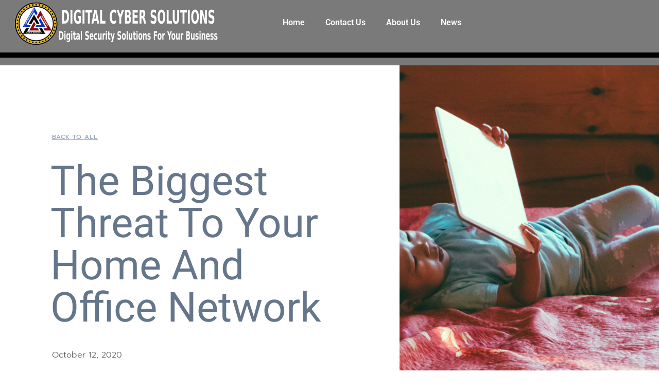

--- FILE ---
content_type: text/html; charset=UTF-8
request_url: https://www.digitalcybersolutions.com/threats/the-biggest-threat-to-your-home-and-office-network/
body_size: 16459
content:
<!doctype html>
<html lang="en-US">
<head>
	<meta charset="UTF-8">
	<meta name="viewport" content="width=device-width, initial-scale=1">
	<link rel="profile" href="https://gmpg.org/xfn/11">
	<title>The Biggest Threat to Your Home and Office Network &#8211; Digital Cyber Solutions</title>
<meta name='robots' content='max-image-preview:large' />
<link rel="alternate" type="application/rss+xml" title="Digital Cyber Solutions &raquo; Feed" href="https://www.digitalcybersolutions.com/feed/" />
<link rel="alternate" type="application/rss+xml" title="Digital Cyber Solutions &raquo; Comments Feed" href="https://www.digitalcybersolutions.com/comments/feed/" />
<link rel="alternate" title="oEmbed (JSON)" type="application/json+oembed" href="https://www.digitalcybersolutions.com/wp-json/oembed/1.0/embed?url=https%3A%2F%2Fwww.digitalcybersolutions.com%2Fthreats%2Fthe-biggest-threat-to-your-home-and-office-network%2F" />
<link rel="alternate" title="oEmbed (XML)" type="text/xml+oembed" href="https://www.digitalcybersolutions.com/wp-json/oembed/1.0/embed?url=https%3A%2F%2Fwww.digitalcybersolutions.com%2Fthreats%2Fthe-biggest-threat-to-your-home-and-office-network%2F&#038;format=xml" />
<style id='wp-img-auto-sizes-contain-inline-css'>
img:is([sizes=auto i],[sizes^="auto," i]){contain-intrinsic-size:3000px 1500px}
/*# sourceURL=wp-img-auto-sizes-contain-inline-css */
</style>

<style id='wp-emoji-styles-inline-css'>

	img.wp-smiley, img.emoji {
		display: inline !important;
		border: none !important;
		box-shadow: none !important;
		height: 1em !important;
		width: 1em !important;
		margin: 0 0.07em !important;
		vertical-align: -0.1em !important;
		background: none !important;
		padding: 0 !important;
	}
/*# sourceURL=wp-emoji-styles-inline-css */
</style>
<style id='global-styles-inline-css'>
:root{--wp--preset--aspect-ratio--square: 1;--wp--preset--aspect-ratio--4-3: 4/3;--wp--preset--aspect-ratio--3-4: 3/4;--wp--preset--aspect-ratio--3-2: 3/2;--wp--preset--aspect-ratio--2-3: 2/3;--wp--preset--aspect-ratio--16-9: 16/9;--wp--preset--aspect-ratio--9-16: 9/16;--wp--preset--color--black: #000000;--wp--preset--color--cyan-bluish-gray: #abb8c3;--wp--preset--color--white: #ffffff;--wp--preset--color--pale-pink: #f78da7;--wp--preset--color--vivid-red: #cf2e2e;--wp--preset--color--luminous-vivid-orange: #ff6900;--wp--preset--color--luminous-vivid-amber: #fcb900;--wp--preset--color--light-green-cyan: #7bdcb5;--wp--preset--color--vivid-green-cyan: #00d084;--wp--preset--color--pale-cyan-blue: #8ed1fc;--wp--preset--color--vivid-cyan-blue: #0693e3;--wp--preset--color--vivid-purple: #9b51e0;--wp--preset--gradient--vivid-cyan-blue-to-vivid-purple: linear-gradient(135deg,rgb(6,147,227) 0%,rgb(155,81,224) 100%);--wp--preset--gradient--light-green-cyan-to-vivid-green-cyan: linear-gradient(135deg,rgb(122,220,180) 0%,rgb(0,208,130) 100%);--wp--preset--gradient--luminous-vivid-amber-to-luminous-vivid-orange: linear-gradient(135deg,rgb(252,185,0) 0%,rgb(255,105,0) 100%);--wp--preset--gradient--luminous-vivid-orange-to-vivid-red: linear-gradient(135deg,rgb(255,105,0) 0%,rgb(207,46,46) 100%);--wp--preset--gradient--very-light-gray-to-cyan-bluish-gray: linear-gradient(135deg,rgb(238,238,238) 0%,rgb(169,184,195) 100%);--wp--preset--gradient--cool-to-warm-spectrum: linear-gradient(135deg,rgb(74,234,220) 0%,rgb(151,120,209) 20%,rgb(207,42,186) 40%,rgb(238,44,130) 60%,rgb(251,105,98) 80%,rgb(254,248,76) 100%);--wp--preset--gradient--blush-light-purple: linear-gradient(135deg,rgb(255,206,236) 0%,rgb(152,150,240) 100%);--wp--preset--gradient--blush-bordeaux: linear-gradient(135deg,rgb(254,205,165) 0%,rgb(254,45,45) 50%,rgb(107,0,62) 100%);--wp--preset--gradient--luminous-dusk: linear-gradient(135deg,rgb(255,203,112) 0%,rgb(199,81,192) 50%,rgb(65,88,208) 100%);--wp--preset--gradient--pale-ocean: linear-gradient(135deg,rgb(255,245,203) 0%,rgb(182,227,212) 50%,rgb(51,167,181) 100%);--wp--preset--gradient--electric-grass: linear-gradient(135deg,rgb(202,248,128) 0%,rgb(113,206,126) 100%);--wp--preset--gradient--midnight: linear-gradient(135deg,rgb(2,3,129) 0%,rgb(40,116,252) 100%);--wp--preset--font-size--small: 13px;--wp--preset--font-size--medium: 20px;--wp--preset--font-size--large: 36px;--wp--preset--font-size--x-large: 42px;--wp--preset--spacing--20: 0.44rem;--wp--preset--spacing--30: 0.67rem;--wp--preset--spacing--40: 1rem;--wp--preset--spacing--50: 1.5rem;--wp--preset--spacing--60: 2.25rem;--wp--preset--spacing--70: 3.38rem;--wp--preset--spacing--80: 5.06rem;--wp--preset--shadow--natural: 6px 6px 9px rgba(0, 0, 0, 0.2);--wp--preset--shadow--deep: 12px 12px 50px rgba(0, 0, 0, 0.4);--wp--preset--shadow--sharp: 6px 6px 0px rgba(0, 0, 0, 0.2);--wp--preset--shadow--outlined: 6px 6px 0px -3px rgb(255, 255, 255), 6px 6px rgb(0, 0, 0);--wp--preset--shadow--crisp: 6px 6px 0px rgb(0, 0, 0);}:root { --wp--style--global--content-size: 800px;--wp--style--global--wide-size: 1200px; }:where(body) { margin: 0; }.wp-site-blocks > .alignleft { float: left; margin-right: 2em; }.wp-site-blocks > .alignright { float: right; margin-left: 2em; }.wp-site-blocks > .aligncenter { justify-content: center; margin-left: auto; margin-right: auto; }:where(.wp-site-blocks) > * { margin-block-start: 24px; margin-block-end: 0; }:where(.wp-site-blocks) > :first-child { margin-block-start: 0; }:where(.wp-site-blocks) > :last-child { margin-block-end: 0; }:root { --wp--style--block-gap: 24px; }:root :where(.is-layout-flow) > :first-child{margin-block-start: 0;}:root :where(.is-layout-flow) > :last-child{margin-block-end: 0;}:root :where(.is-layout-flow) > *{margin-block-start: 24px;margin-block-end: 0;}:root :where(.is-layout-constrained) > :first-child{margin-block-start: 0;}:root :where(.is-layout-constrained) > :last-child{margin-block-end: 0;}:root :where(.is-layout-constrained) > *{margin-block-start: 24px;margin-block-end: 0;}:root :where(.is-layout-flex){gap: 24px;}:root :where(.is-layout-grid){gap: 24px;}.is-layout-flow > .alignleft{float: left;margin-inline-start: 0;margin-inline-end: 2em;}.is-layout-flow > .alignright{float: right;margin-inline-start: 2em;margin-inline-end: 0;}.is-layout-flow > .aligncenter{margin-left: auto !important;margin-right: auto !important;}.is-layout-constrained > .alignleft{float: left;margin-inline-start: 0;margin-inline-end: 2em;}.is-layout-constrained > .alignright{float: right;margin-inline-start: 2em;margin-inline-end: 0;}.is-layout-constrained > .aligncenter{margin-left: auto !important;margin-right: auto !important;}.is-layout-constrained > :where(:not(.alignleft):not(.alignright):not(.alignfull)){max-width: var(--wp--style--global--content-size);margin-left: auto !important;margin-right: auto !important;}.is-layout-constrained > .alignwide{max-width: var(--wp--style--global--wide-size);}body .is-layout-flex{display: flex;}.is-layout-flex{flex-wrap: wrap;align-items: center;}.is-layout-flex > :is(*, div){margin: 0;}body .is-layout-grid{display: grid;}.is-layout-grid > :is(*, div){margin: 0;}body{padding-top: 0px;padding-right: 0px;padding-bottom: 0px;padding-left: 0px;}a:where(:not(.wp-element-button)){text-decoration: underline;}:root :where(.wp-element-button, .wp-block-button__link){background-color: #32373c;border-width: 0;color: #fff;font-family: inherit;font-size: inherit;font-style: inherit;font-weight: inherit;letter-spacing: inherit;line-height: inherit;padding-top: calc(0.667em + 2px);padding-right: calc(1.333em + 2px);padding-bottom: calc(0.667em + 2px);padding-left: calc(1.333em + 2px);text-decoration: none;text-transform: inherit;}.has-black-color{color: var(--wp--preset--color--black) !important;}.has-cyan-bluish-gray-color{color: var(--wp--preset--color--cyan-bluish-gray) !important;}.has-white-color{color: var(--wp--preset--color--white) !important;}.has-pale-pink-color{color: var(--wp--preset--color--pale-pink) !important;}.has-vivid-red-color{color: var(--wp--preset--color--vivid-red) !important;}.has-luminous-vivid-orange-color{color: var(--wp--preset--color--luminous-vivid-orange) !important;}.has-luminous-vivid-amber-color{color: var(--wp--preset--color--luminous-vivid-amber) !important;}.has-light-green-cyan-color{color: var(--wp--preset--color--light-green-cyan) !important;}.has-vivid-green-cyan-color{color: var(--wp--preset--color--vivid-green-cyan) !important;}.has-pale-cyan-blue-color{color: var(--wp--preset--color--pale-cyan-blue) !important;}.has-vivid-cyan-blue-color{color: var(--wp--preset--color--vivid-cyan-blue) !important;}.has-vivid-purple-color{color: var(--wp--preset--color--vivid-purple) !important;}.has-black-background-color{background-color: var(--wp--preset--color--black) !important;}.has-cyan-bluish-gray-background-color{background-color: var(--wp--preset--color--cyan-bluish-gray) !important;}.has-white-background-color{background-color: var(--wp--preset--color--white) !important;}.has-pale-pink-background-color{background-color: var(--wp--preset--color--pale-pink) !important;}.has-vivid-red-background-color{background-color: var(--wp--preset--color--vivid-red) !important;}.has-luminous-vivid-orange-background-color{background-color: var(--wp--preset--color--luminous-vivid-orange) !important;}.has-luminous-vivid-amber-background-color{background-color: var(--wp--preset--color--luminous-vivid-amber) !important;}.has-light-green-cyan-background-color{background-color: var(--wp--preset--color--light-green-cyan) !important;}.has-vivid-green-cyan-background-color{background-color: var(--wp--preset--color--vivid-green-cyan) !important;}.has-pale-cyan-blue-background-color{background-color: var(--wp--preset--color--pale-cyan-blue) !important;}.has-vivid-cyan-blue-background-color{background-color: var(--wp--preset--color--vivid-cyan-blue) !important;}.has-vivid-purple-background-color{background-color: var(--wp--preset--color--vivid-purple) !important;}.has-black-border-color{border-color: var(--wp--preset--color--black) !important;}.has-cyan-bluish-gray-border-color{border-color: var(--wp--preset--color--cyan-bluish-gray) !important;}.has-white-border-color{border-color: var(--wp--preset--color--white) !important;}.has-pale-pink-border-color{border-color: var(--wp--preset--color--pale-pink) !important;}.has-vivid-red-border-color{border-color: var(--wp--preset--color--vivid-red) !important;}.has-luminous-vivid-orange-border-color{border-color: var(--wp--preset--color--luminous-vivid-orange) !important;}.has-luminous-vivid-amber-border-color{border-color: var(--wp--preset--color--luminous-vivid-amber) !important;}.has-light-green-cyan-border-color{border-color: var(--wp--preset--color--light-green-cyan) !important;}.has-vivid-green-cyan-border-color{border-color: var(--wp--preset--color--vivid-green-cyan) !important;}.has-pale-cyan-blue-border-color{border-color: var(--wp--preset--color--pale-cyan-blue) !important;}.has-vivid-cyan-blue-border-color{border-color: var(--wp--preset--color--vivid-cyan-blue) !important;}.has-vivid-purple-border-color{border-color: var(--wp--preset--color--vivid-purple) !important;}.has-vivid-cyan-blue-to-vivid-purple-gradient-background{background: var(--wp--preset--gradient--vivid-cyan-blue-to-vivid-purple) !important;}.has-light-green-cyan-to-vivid-green-cyan-gradient-background{background: var(--wp--preset--gradient--light-green-cyan-to-vivid-green-cyan) !important;}.has-luminous-vivid-amber-to-luminous-vivid-orange-gradient-background{background: var(--wp--preset--gradient--luminous-vivid-amber-to-luminous-vivid-orange) !important;}.has-luminous-vivid-orange-to-vivid-red-gradient-background{background: var(--wp--preset--gradient--luminous-vivid-orange-to-vivid-red) !important;}.has-very-light-gray-to-cyan-bluish-gray-gradient-background{background: var(--wp--preset--gradient--very-light-gray-to-cyan-bluish-gray) !important;}.has-cool-to-warm-spectrum-gradient-background{background: var(--wp--preset--gradient--cool-to-warm-spectrum) !important;}.has-blush-light-purple-gradient-background{background: var(--wp--preset--gradient--blush-light-purple) !important;}.has-blush-bordeaux-gradient-background{background: var(--wp--preset--gradient--blush-bordeaux) !important;}.has-luminous-dusk-gradient-background{background: var(--wp--preset--gradient--luminous-dusk) !important;}.has-pale-ocean-gradient-background{background: var(--wp--preset--gradient--pale-ocean) !important;}.has-electric-grass-gradient-background{background: var(--wp--preset--gradient--electric-grass) !important;}.has-midnight-gradient-background{background: var(--wp--preset--gradient--midnight) !important;}.has-small-font-size{font-size: var(--wp--preset--font-size--small) !important;}.has-medium-font-size{font-size: var(--wp--preset--font-size--medium) !important;}.has-large-font-size{font-size: var(--wp--preset--font-size--large) !important;}.has-x-large-font-size{font-size: var(--wp--preset--font-size--x-large) !important;}
:root :where(.wp-block-pullquote){font-size: 1.5em;line-height: 1.6;}
/*# sourceURL=global-styles-inline-css */
</style>
<link rel='stylesheet' id='hello-elementor-css' href='https://www.digitalcybersolutions.com/wp-content/themes/hello-elementor/assets/css/reset.css?ver=3.4.5' media='all' />
<link rel='stylesheet' id='hello-elementor-theme-style-css' href='https://www.digitalcybersolutions.com/wp-content/themes/hello-elementor/assets/css/theme.css?ver=3.4.5' media='all' />
<link rel='stylesheet' id='hello-elementor-header-footer-css' href='https://www.digitalcybersolutions.com/wp-content/themes/hello-elementor/assets/css/header-footer.css?ver=3.4.5' media='all' />
<link rel='stylesheet' id='elementor-frontend-css' href='https://www.digitalcybersolutions.com/wp-content/plugins/elementor/assets/css/frontend.min.css?ver=3.34.1' media='all' />
<style id='elementor-frontend-inline-css'>
.elementor-340 .elementor-element.elementor-element-66f48f56:not(.elementor-motion-effects-element-type-background) > .elementor-widget-wrap, .elementor-340 .elementor-element.elementor-element-66f48f56 > .elementor-widget-wrap > .elementor-motion-effects-container > .elementor-motion-effects-layer{background-image:url("https://www.digitalcybersolutions.com/wp-content/uploads/2020/12/little-gadget-user-GN3KD99-scaled.jpg");}
/*# sourceURL=elementor-frontend-inline-css */
</style>
<link rel='stylesheet' id='widget-image-css' href='https://www.digitalcybersolutions.com/wp-content/plugins/elementor/assets/css/widget-image.min.css?ver=3.34.1' media='all' />
<link rel='stylesheet' id='widget-nav-menu-css' href='https://www.digitalcybersolutions.com/wp-content/plugins/elementor-pro/assets/css/widget-nav-menu.min.css?ver=3.27.4' media='all' />
<link rel='stylesheet' id='widget-divider-css' href='https://www.digitalcybersolutions.com/wp-content/plugins/elementor/assets/css/widget-divider.min.css?ver=3.34.1' media='all' />
<link rel='stylesheet' id='widget-heading-css' href='https://www.digitalcybersolutions.com/wp-content/plugins/elementor/assets/css/widget-heading.min.css?ver=3.34.1' media='all' />
<link rel='stylesheet' id='e-animation-fadeIn-css' href='https://www.digitalcybersolutions.com/wp-content/plugins/elementor/assets/lib/animations/styles/fadeIn.min.css?ver=3.34.1' media='all' />
<link rel='stylesheet' id='widget-post-info-css' href='https://www.digitalcybersolutions.com/wp-content/plugins/elementor-pro/assets/css/widget-post-info.min.css?ver=3.27.4' media='all' />
<link rel='stylesheet' id='widget-icon-list-css' href='https://www.digitalcybersolutions.com/wp-content/plugins/elementor/assets/css/widget-icon-list.min.css?ver=3.34.1' media='all' />
<link rel='stylesheet' id='elementor-icons-shared-0-css' href='https://www.digitalcybersolutions.com/wp-content/plugins/elementor/assets/lib/font-awesome/css/fontawesome.min.css?ver=5.15.3' media='all' />
<link rel='stylesheet' id='elementor-icons-fa-regular-css' href='https://www.digitalcybersolutions.com/wp-content/plugins/elementor/assets/lib/font-awesome/css/regular.min.css?ver=5.15.3' media='all' />
<link rel='stylesheet' id='elementor-icons-fa-solid-css' href='https://www.digitalcybersolutions.com/wp-content/plugins/elementor/assets/lib/font-awesome/css/solid.min.css?ver=5.15.3' media='all' />
<link rel='stylesheet' id='e-animation-fadeInDown-css' href='https://www.digitalcybersolutions.com/wp-content/plugins/elementor/assets/lib/animations/styles/fadeInDown.min.css?ver=3.34.1' media='all' />
<link rel='stylesheet' id='widget-spacer-css' href='https://www.digitalcybersolutions.com/wp-content/plugins/elementor/assets/css/widget-spacer.min.css?ver=3.34.1' media='all' />
<link rel='stylesheet' id='widget-post-navigation-css' href='https://www.digitalcybersolutions.com/wp-content/plugins/elementor-pro/assets/css/widget-post-navigation.min.css?ver=3.27.4' media='all' />
<link rel='stylesheet' id='e-animation-fadeInUp-css' href='https://www.digitalcybersolutions.com/wp-content/plugins/elementor/assets/lib/animations/styles/fadeInUp.min.css?ver=3.34.1' media='all' />
<link rel='stylesheet' id='widget-posts-css' href='https://www.digitalcybersolutions.com/wp-content/plugins/elementor-pro/assets/css/widget-posts.min.css?ver=3.27.4' media='all' />
<link rel='stylesheet' id='elementor-icons-css' href='https://www.digitalcybersolutions.com/wp-content/plugins/elementor/assets/lib/eicons/css/elementor-icons.min.css?ver=5.45.0' media='all' />
<link rel='stylesheet' id='elementor-post-89-css' href='https://www.digitalcybersolutions.com/wp-content/uploads/elementor/css/post-89.css?ver=1764743513' media='all' />
<link rel='stylesheet' id='uael-frontend-css' href='https://www.digitalcybersolutions.com/wp-content/plugins/ultimate-elementor/assets/min-css/uael-frontend.min.css?ver=1.38.1' media='all' />
<link rel='stylesheet' id='uael-teammember-social-icons-css' href='https://www.digitalcybersolutions.com/wp-content/plugins/elementor/assets/css/widget-social-icons.min.css?ver=3.24.0' media='all' />
<link rel='stylesheet' id='uael-social-share-icons-brands-css' href='https://www.digitalcybersolutions.com/wp-content/plugins/elementor/assets/lib/font-awesome/css/brands.css?ver=5.15.3' media='all' />
<link rel='stylesheet' id='uael-social-share-icons-fontawesome-css' href='https://www.digitalcybersolutions.com/wp-content/plugins/elementor/assets/lib/font-awesome/css/fontawesome.css?ver=5.15.3' media='all' />
<link rel='stylesheet' id='uael-nav-menu-icons-css' href='https://www.digitalcybersolutions.com/wp-content/plugins/elementor/assets/lib/font-awesome/css/solid.css?ver=5.15.3' media='all' />
<link rel='stylesheet' id='font-awesome-5-all-css' href='https://www.digitalcybersolutions.com/wp-content/plugins/elementor/assets/lib/font-awesome/css/all.min.css?ver=4.11.64' media='all' />
<link rel='stylesheet' id='font-awesome-4-shim-css' href='https://www.digitalcybersolutions.com/wp-content/plugins/elementor/assets/lib/font-awesome/css/v4-shims.min.css?ver=3.34.1' media='all' />
<link rel='stylesheet' id='widget-blockquote-css' href='https://www.digitalcybersolutions.com/wp-content/plugins/elementor-pro/assets/css/widget-blockquote.min.css?ver=3.27.4' media='all' />
<link rel='stylesheet' id='elementor-icons-fa-brands-css' href='https://www.digitalcybersolutions.com/wp-content/plugins/elementor/assets/lib/font-awesome/css/brands.min.css?ver=5.15.3' media='all' />
<link rel='stylesheet' id='elementor-post-289-css' href='https://www.digitalcybersolutions.com/wp-content/uploads/elementor/css/post-289.css?ver=1764791663' media='all' />
<link rel='stylesheet' id='elementor-post-396-css' href='https://www.digitalcybersolutions.com/wp-content/uploads/elementor/css/post-396.css?ver=1764743514' media='all' />
<link rel='stylesheet' id='elementor-post-402-css' href='https://www.digitalcybersolutions.com/wp-content/uploads/elementor/css/post-402.css?ver=1764743514' media='all' />
<link rel='stylesheet' id='elementor-post-340-css' href='https://www.digitalcybersolutions.com/wp-content/uploads/elementor/css/post-340.css?ver=1764747407' media='all' />
<link rel='stylesheet' id='eael-general-css' href='https://www.digitalcybersolutions.com/wp-content/plugins/essential-addons-for-elementor-lite/assets/front-end/css/view/general.min.css?ver=6.5.7' media='all' />
<link rel='stylesheet' id='elementor-gf-local-roboto-css' href='https://www.digitalcybersolutions.com/wp-content/uploads/elementor/google-fonts/css/roboto.css?ver=1742230157' media='all' />
<link rel='stylesheet' id='elementor-gf-local-robotoslab-css' href='https://www.digitalcybersolutions.com/wp-content/uploads/elementor/google-fonts/css/robotoslab.css?ver=1742230172' media='all' />
<link rel='stylesheet' id='elementor-gf-local-prompt-css' href='https://www.digitalcybersolutions.com/wp-content/uploads/elementor/google-fonts/css/prompt.css?ver=1742282600' media='all' />
<script src="https://www.digitalcybersolutions.com/wp-includes/js/jquery/jquery.min.js?ver=3.7.1" id="jquery-core-js"></script>
<script src="https://www.digitalcybersolutions.com/wp-includes/js/jquery/jquery-migrate.min.js?ver=3.4.1" id="jquery-migrate-js"></script>
<script src="https://www.digitalcybersolutions.com/wp-content/plugins/elementor/assets/lib/font-awesome/js/v4-shims.min.js?ver=3.34.1" id="font-awesome-4-shim-js"></script>
<link rel="https://api.w.org/" href="https://www.digitalcybersolutions.com/wp-json/" /><link rel="alternate" title="JSON" type="application/json" href="https://www.digitalcybersolutions.com/wp-json/wp/v2/posts/289" /><link rel="EditURI" type="application/rsd+xml" title="RSD" href="https://www.digitalcybersolutions.com/xmlrpc.php?rsd" />

<link rel="canonical" href="https://www.digitalcybersolutions.com/threats/the-biggest-threat-to-your-home-and-office-network/" />
<link rel='shortlink' href='https://www.digitalcybersolutions.com/?p=289' />

		<!-- GA Google Analytics @ https://m0n.co/ga -->
		<script async src="https://www.googletagmanager.com/gtag/js?id=G-01F29DGN9X"></script>
		<script>
			window.dataLayer = window.dataLayer || [];
			function gtag(){dataLayer.push(arguments);}
			gtag('js', new Date());
			gtag('config', 'G-01F29DGN9X');
		</script>

	<meta name="generator" content="Elementor 3.34.1; features: additional_custom_breakpoints; settings: css_print_method-external, google_font-enabled, font_display-auto">
			<style>
				.e-con.e-parent:nth-of-type(n+4):not(.e-lazyloaded):not(.e-no-lazyload),
				.e-con.e-parent:nth-of-type(n+4):not(.e-lazyloaded):not(.e-no-lazyload) * {
					background-image: none !important;
				}
				@media screen and (max-height: 1024px) {
					.e-con.e-parent:nth-of-type(n+3):not(.e-lazyloaded):not(.e-no-lazyload),
					.e-con.e-parent:nth-of-type(n+3):not(.e-lazyloaded):not(.e-no-lazyload) * {
						background-image: none !important;
					}
				}
				@media screen and (max-height: 640px) {
					.e-con.e-parent:nth-of-type(n+2):not(.e-lazyloaded):not(.e-no-lazyload),
					.e-con.e-parent:nth-of-type(n+2):not(.e-lazyloaded):not(.e-no-lazyload) * {
						background-image: none !important;
					}
				}
			</style>
			<link rel="icon" href="https://www.digitalcybersolutions.com/wp-content/uploads/2018/04/cropped-DCS-logo-c-32x32.png" sizes="32x32" />
<link rel="icon" href="https://www.digitalcybersolutions.com/wp-content/uploads/2018/04/cropped-DCS-logo-c-192x192.png" sizes="192x192" />
<link rel="apple-touch-icon" href="https://www.digitalcybersolutions.com/wp-content/uploads/2018/04/cropped-DCS-logo-c-180x180.png" />
<meta name="msapplication-TileImage" content="https://www.digitalcybersolutions.com/wp-content/uploads/2018/04/cropped-DCS-logo-c-270x270.png" />
</head>
<body class="wp-singular post-template-default single single-post postid-289 single-format-standard wp-embed-responsive wp-theme-hello-elementor hello-elementor-default elementor-default elementor-template-full-width elementor-kit-89 elementor-page elementor-page-289 elementor-page-340">


<a class="skip-link screen-reader-text" href="#content">Skip to content</a>

		<div data-elementor-type="header" data-elementor-id="396" class="elementor elementor-396 elementor-location-header" data-elementor-post-type="elementor_library">
					<section class="elementor-section elementor-top-section elementor-element elementor-element-d0b2e7b elementor-section-full_width elementor-section-height-default elementor-section-height-default" data-id="d0b2e7b" data-element_type="section" data-settings="{&quot;background_background&quot;:&quot;classic&quot;}">
						<div class="elementor-container elementor-column-gap-default">
					<div class="elementor-column elementor-col-100 elementor-top-column elementor-element elementor-element-dafc25b" data-id="dafc25b" data-element_type="column">
			<div class="elementor-widget-wrap elementor-element-populated">
						<section class="elementor-section elementor-inner-section elementor-element elementor-element-da8ba75 elementor-section-full_width elementor-section-height-default elementor-section-height-default" data-id="da8ba75" data-element_type="section">
						<div class="elementor-container elementor-column-gap-default">
					<div class="elementor-column elementor-col-33 elementor-inner-column elementor-element elementor-element-52699f2" data-id="52699f2" data-element_type="column">
			<div class="elementor-widget-wrap elementor-element-populated">
						<div class="elementor-element elementor-element-53b56a32 elementor-widget elementor-widget-image" data-id="53b56a32" data-element_type="widget" data-widget_type="image.default">
				<div class="elementor-widget-container">
																<a href="https://www.digitalcybersolutions.com/">
							<img src="https://www.digitalcybersolutions.com/wp-content/uploads/elementor/thumbs/horizontal-logo-dk-back2-p0541nfw7j5us52ftp978dub2fanao0tcxl8yw6ud0.png" title="horizontal-logo-dk-back2" alt="horizontal-logo-dk-back2" loading="lazy" />								</a>
															</div>
				</div>
					</div>
		</div>
				<div class="elementor-column elementor-col-33 elementor-inner-column elementor-element elementor-element-c13b384" data-id="c13b384" data-element_type="column">
			<div class="elementor-widget-wrap elementor-element-populated">
						<div class="elementor-element elementor-element-6272f07e elementor-nav-menu__align-center elementor-nav-menu--dropdown-tablet elementor-nav-menu__text-align-aside elementor-nav-menu--toggle elementor-nav-menu--burger elementor-widget elementor-widget-nav-menu" data-id="6272f07e" data-element_type="widget" data-settings="{&quot;layout&quot;:&quot;horizontal&quot;,&quot;submenu_icon&quot;:{&quot;value&quot;:&quot;&lt;i class=\&quot;fas fa-caret-down\&quot;&gt;&lt;\/i&gt;&quot;,&quot;library&quot;:&quot;fa-solid&quot;},&quot;toggle&quot;:&quot;burger&quot;}" data-widget_type="nav-menu.default">
				<div class="elementor-widget-container">
								<nav aria-label="Menu" class="elementor-nav-menu--main elementor-nav-menu__container elementor-nav-menu--layout-horizontal e--pointer-underline e--animation-fade">
				<ul id="menu-1-6272f07e" class="elementor-nav-menu"><li class="menu-item menu-item-type-post_type menu-item-object-page menu-item-home menu-item-272"><a href="https://www.digitalcybersolutions.com/" class="elementor-item">Home</a></li>
<li class="menu-item menu-item-type-post_type menu-item-object-page menu-item-643"><a href="https://www.digitalcybersolutions.com/contact-us/" class="elementor-item">Contact Us</a></li>
<li class="menu-item menu-item-type-post_type menu-item-object-page menu-item-228"><a href="https://www.digitalcybersolutions.com/about-2/" class="elementor-item">About Us</a></li>
<li class="menu-item menu-item-type-post_type menu-item-object-page menu-item-353"><a href="https://www.digitalcybersolutions.com/news/" class="elementor-item">News</a></li>
</ul>			</nav>
					<div class="elementor-menu-toggle" role="button" tabindex="0" aria-label="Menu Toggle" aria-expanded="false">
			<i aria-hidden="true" role="presentation" class="elementor-menu-toggle__icon--open eicon-menu-bar"></i><i aria-hidden="true" role="presentation" class="elementor-menu-toggle__icon--close eicon-close"></i>		</div>
					<nav class="elementor-nav-menu--dropdown elementor-nav-menu__container" aria-hidden="true">
				<ul id="menu-2-6272f07e" class="elementor-nav-menu"><li class="menu-item menu-item-type-post_type menu-item-object-page menu-item-home menu-item-272"><a href="https://www.digitalcybersolutions.com/" class="elementor-item" tabindex="-1">Home</a></li>
<li class="menu-item menu-item-type-post_type menu-item-object-page menu-item-643"><a href="https://www.digitalcybersolutions.com/contact-us/" class="elementor-item" tabindex="-1">Contact Us</a></li>
<li class="menu-item menu-item-type-post_type menu-item-object-page menu-item-228"><a href="https://www.digitalcybersolutions.com/about-2/" class="elementor-item" tabindex="-1">About Us</a></li>
<li class="menu-item menu-item-type-post_type menu-item-object-page menu-item-353"><a href="https://www.digitalcybersolutions.com/news/" class="elementor-item" tabindex="-1">News</a></li>
</ul>			</nav>
						</div>
				</div>
					</div>
		</div>
				<div class="elementor-column elementor-col-33 elementor-inner-column elementor-element elementor-element-87ec001" data-id="87ec001" data-element_type="column">
			<div class="elementor-widget-wrap">
							</div>
		</div>
					</div>
		</section>
				<div class="elementor-element elementor-element-03ce8e9 elementor-widget-divider--view-line elementor-widget elementor-widget-divider" data-id="03ce8e9" data-element_type="widget" data-widget_type="divider.default">
				<div class="elementor-widget-container">
							<div class="elementor-divider">
			<span class="elementor-divider-separator">
						</span>
		</div>
						</div>
				</div>
					</div>
		</div>
					</div>
		</section>
				</div>
				<div data-elementor-type="single-post" data-elementor-id="340" class="elementor elementor-340 elementor-location-single post-289 post type-post status-publish format-standard has-post-thumbnail hentry category-threats" data-elementor-post-type="elementor_library">
					<section class="elementor-section elementor-top-section elementor-element elementor-element-5517942c elementor-section-full_width elementor-section-height-min-height elementor-section-items-stretch elementor-section-content-middle elementor-reverse-mobile elementor-reverse-tablet elementor-section-height-default" data-id="5517942c" data-element_type="section">
						<div class="elementor-container elementor-column-gap-no">
					<div class="elementor-column elementor-col-50 elementor-top-column elementor-element elementor-element-4fb29a2b" data-id="4fb29a2b" data-element_type="column">
			<div class="elementor-widget-wrap elementor-element-populated">
						<div class="elementor-element elementor-element-137c17f3 elementor-invisible elementor-widget elementor-widget-button" data-id="137c17f3" data-element_type="widget" data-settings="{&quot;_animation&quot;:&quot;fadeIn&quot;,&quot;_animation_delay&quot;:&quot;200&quot;,&quot;_animation_mobile&quot;:&quot;none&quot;}" data-widget_type="button.default">
				<div class="elementor-widget-container">
									<div class="elementor-button-wrapper">
					<a class="elementor-button elementor-button-link elementor-size-sm" href="https://www.digitalcybersolutions.com/news/">
						<span class="elementor-button-content-wrapper">
									<span class="elementor-button-text">back to all</span>
					</span>
					</a>
				</div>
								</div>
				</div>
				<div class="elementor-element elementor-element-49f1eff4 animated-fast elementor-invisible elementor-widget elementor-widget-heading" data-id="49f1eff4" data-element_type="widget" data-settings="{&quot;_animation&quot;:&quot;fadeIn&quot;}" data-widget_type="heading.default">
				<div class="elementor-widget-container">
					<h1 class="elementor-heading-title elementor-size-default">The Biggest Threat to Your Home and Office Network</h1>				</div>
				</div>
				<div class="elementor-element elementor-element-35ba72b0 elementor-invisible elementor-widget elementor-widget-post-info" data-id="35ba72b0" data-element_type="widget" data-settings="{&quot;_animation&quot;:&quot;fadeIn&quot;}" data-widget_type="post-info.default">
				<div class="elementor-widget-container">
							<ul class="elementor-inline-items elementor-icon-list-items elementor-post-info">
								<li class="elementor-icon-list-item elementor-repeater-item-9ab8179 elementor-inline-item" itemprop="datePublished">
													<span class="elementor-icon-list-text elementor-post-info__item elementor-post-info__item--type-date">
										<time>October 12, 2020</time>					</span>
								</li>
				</ul>
						</div>
				</div>
				<div class="elementor-element elementor-element-2c03db7b elementor-view-stacked elementor-shape-square elementor-widget__width-auto elementor-absolute elementor-hidden-phone animated-slow elementor-invisible elementor-widget elementor-widget-icon" data-id="2c03db7b" data-element_type="widget" data-settings="{&quot;_position&quot;:&quot;absolute&quot;,&quot;_animation&quot;:&quot;fadeInDown&quot;,&quot;_animation_delay&quot;:&quot;500&quot;}" data-widget_type="icon.default">
				<div class="elementor-widget-container">
							<div class="elementor-icon-wrapper">
			<a class="elementor-icon" href="#postcontent">
			<svg xmlns="http://www.w3.org/2000/svg" id="f25b46f8-6104-47c9-8f1f-d4f0f5a5a4ab" data-name="Layer 1" viewBox="0 0 29.6836 21.0205"><g id="a26fc822-5ffa-4744-a954-69ee883c57fc" data-name="Page-1"><g id="e7225c7b-e0fd-4e80-862e-e0b5dc4817dd" data-name="Homepage"><g id="ff265e74-3d0d-41f0-8578-c6f49acc811d" data-name="Hero-Section"><g id="f51052c6-0c6f-4c17-be34-45f176eaa2d4" data-name="Arrow"><g id="feb9d568-7c65-469c-be1c-4c66f6fe508c" data-name="Group-4"><g id="bc1b2d43-18f4-4c4a-9ddb-f8784f1f793b" data-name="Group-3"><g id="ebcd3d89-a5d2-4028-bcf3-30228da45525" data-name="Path-5"><polygon points="14.63 21.021 0 10.824 0.572 10.004 14.638 19.808 29.123 10 29.684 10.828 14.63 21.021"></polygon></g></g><g id="b8abb5e9-6116-405e-a9bd-8494dc15aaf6" data-name="Group-3-Copy"><g id="b94158a1-d237-43ab-9444-47634c5b7092" data-name="Path-5"><polygon points="14.63 11.021 0 0.824 0.572 0.004 14.638 9.808 29.123 0 29.684 0.828 14.63 11.021"></polygon></g></g></g></g></g></g></g></svg>			</a>
		</div>
						</div>
				</div>
					</div>
		</div>
				<div class="elementor-column elementor-col-50 elementor-top-column elementor-element elementor-element-66f48f56" data-id="66f48f56" data-element_type="column" data-settings="{&quot;background_background&quot;:&quot;classic&quot;}">
			<div class="elementor-widget-wrap elementor-element-populated">
						<div class="elementor-element elementor-element-6a2fb593 elementor-widget elementor-widget-spacer" data-id="6a2fb593" data-element_type="widget" data-widget_type="spacer.default">
				<div class="elementor-widget-container">
							<div class="elementor-spacer">
			<div class="elementor-spacer-inner"></div>
		</div>
						</div>
				</div>
					</div>
		</div>
					</div>
		</section>
				<section class="elementor-section elementor-top-section elementor-element elementor-element-38b4c7a elementor-section-full_width elementor-section-height-default elementor-section-height-default" data-id="38b4c7a" data-element_type="section">
						<div class="elementor-container elementor-column-gap-default">
					<div class="elementor-column elementor-col-100 elementor-top-column elementor-element elementor-element-31f828c" data-id="31f828c" data-element_type="column" data-settings="{&quot;background_background&quot;:&quot;classic&quot;}">
			<div class="elementor-widget-wrap elementor-element-populated">
						<div class="elementor-element elementor-element-c5f7d12 elementor-widget-divider--view-line elementor-widget elementor-widget-divider" data-id="c5f7d12" data-element_type="widget" data-widget_type="divider.default">
				<div class="elementor-widget-container">
							<div class="elementor-divider">
			<span class="elementor-divider-separator">
						</span>
		</div>
						</div>
				</div>
					</div>
		</div>
					</div>
		</section>
				<section class="elementor-section elementor-top-section elementor-element elementor-element-7e15828b elementor-section-boxed elementor-section-height-default elementor-section-height-default" data-id="7e15828b" data-element_type="section" id="postcontent" data-settings="{&quot;background_background&quot;:&quot;classic&quot;}">
						<div class="elementor-container elementor-column-gap-no">
					<div class="elementor-column elementor-col-100 elementor-top-column elementor-element elementor-element-62fdd4f5" data-id="62fdd4f5" data-element_type="column">
			<div class="elementor-widget-wrap elementor-element-populated">
						<div class="elementor-element elementor-element-c169f84 elementor-widget elementor-widget-theme-post-content" data-id="c169f84" data-element_type="widget" data-widget_type="theme-post-content.default">
				<div class="elementor-widget-container">
							<div data-elementor-type="wp-post" data-elementor-id="289" class="elementor elementor-289" data-elementor-post-type="post">
						<section class="elementor-section elementor-top-section elementor-element elementor-element-6f6e660 elementor-section-boxed elementor-section-height-default elementor-section-height-default" data-id="6f6e660" data-element_type="section">
						<div class="elementor-container elementor-column-gap-default">
					<div class="elementor-column elementor-col-100 elementor-top-column elementor-element elementor-element-68bbaa2" data-id="68bbaa2" data-element_type="column">
			<div class="elementor-widget-wrap elementor-element-populated">
						<div class="elementor-element elementor-element-f7da838 elementor-widget elementor-widget-text-editor" data-id="f7da838" data-element_type="widget" data-widget_type="text-editor.default">
				<div class="elementor-widget-container">
									<p>The theme for the week is: Securing Devices at Home and Work. As was pointed out last week, the average American has access to ten connected devices. A home network also has a router and possibly switches and repeaters. An American home network has the numbers and capability of what was a business network not too many years ago. American homes have business networks without business, network administrator staff.</p><p><strong>There are predators lurking who desire to exploit home networks. How can we defend ourselves from predators?</strong></p><p>This is only a short survey, not an extensive review.</p><p>The biggest threat on any network is the users of that network. With the possible exception of pissed-off teenagers, we shouldn’t need to worry about malicious threats on home networks. Untrained or inattentive users can cause damage, even without malicious intent.</p><p>While the Nigerian Prince scam is largely a thing of the past, similar cons are still being perpetuated, but with much better English. The objective of the Nigerian Prince type cons is to obtain the bank information of the target. Family members should be taught to be very careful when giving bank information. If someone obtains bank information, that information can be used for nefarious purposes.</p><h3 style="text-align: center;">Care must be exercised when giving any personal information.</h3><p>There is a lot of personal information that is shared on social media. Not all shared information is shared on purpose. When posting home photos or videos, be careful as to the backdrop. There is a lot of information that can be obtained from what is displayed behind you. Everything on the net is forever. Teach your children to be careful what they post, on purpose and as the backdrop. What they post now affect them in the future.</p><h4 style="text-align: center;">Kids are also at risk to those soliciting photos or videos.</h4><p>The sending and possession of these types of photos is a serious crime. Also, there is no guarantee as to where the photos will go. There are also pedophiles and child grooming gangs who hunt children. They may only be looking for child pornography. However, they may be human trafficking gangs hunting for victims for the sex trade. Parents need to have frank discussions about appropriate use and potential dangers. Parents also need to monitor their children’s on-line activities.</p><p>All accessed web sites should be https:// sites. The “s” indicates that commutations are encrypted communications. There are fewer and fewer legitimate, http:// sites but they do still exist. A number of endpoint security programs will issue warnings if an http:// is accessed but users should still be aware of the danger.</p><h4 style="text-align: center;">There are also web sites with names similar to legitimate sites.</h4><p>Some of these are somewhat obvious such as www.whitehouse.com that was a porn site in the 1990s. A more nefarious use is to send mail with a link to a name that looks close and will direct users to a site that looks like the legitimate site but is a site that collects user names and passwords. An example would be something like cm.com instead of cnn.com (this is only an example; I</p><p><img fetchpriority="high" fetchpriority="high" decoding="async" class="alignright wp-image-330 size-medium" src="https://www.digitalcybersolutions.com/wp-content/uploads/2020/12/hand-holding-usb-drive-with-floppy-disk-background-PS2UM73-300x200.jpg" alt="" width="300" height="200" srcset="https://www.digitalcybersolutions.com/wp-content/uploads/2020/12/hand-holding-usb-drive-with-floppy-disk-background-PS2UM73-300x200.jpg 300w, https://www.digitalcybersolutions.com/wp-content/uploads/2020/12/hand-holding-usb-drive-with-floppy-disk-background-PS2UM73-1024x683.jpg 1024w, https://www.digitalcybersolutions.com/wp-content/uploads/2020/12/hand-holding-usb-drive-with-floppy-disk-background-PS2UM73-768x513.jpg 768w, https://www.digitalcybersolutions.com/wp-content/uploads/2020/12/hand-holding-usb-drive-with-floppy-disk-background-PS2UM73-1536x1025.jpg 1536w, https://www.digitalcybersolutions.com/wp-content/uploads/2020/12/hand-holding-usb-drive-with-floppy-disk-background-PS2UM73-2048x1367.jpg 2048w" sizes="(max-width: 300px) 100vw, 300px" /></p><p>do not know if cm.com exists). </p><p><strong>One very successful cyber attack method is to drop infected thumb drives in parking lots and wait for victims to insert the drives into their machine.</strong></p><p>The Stuxnet attack is only the most famous example of such an attack. Be careful about picking up unknown items and taking them home; you don’t know where they’ve been.</p><p>Most American children have a smartphone by the age of twelve. Kids under the age of twelve are accessing the net; therefore, kids under the age of twelve should be taught how to be safe on the net.</p><p>Home cybersecurity is not limited to user behavior. There are actions that need to be preformed by the home system administrator (i.e. you).</p><h3 style="text-align: center;">Devices Need To Be Secured</h3><p>Computer cameras are relatively easy to hack. All cameras, not just computer cameras, need to be covered when not actually in use. This includes cell phones, tablets, game systems and anything else with a camera. Webcams do not need to be covered with ugly masking tape or band-aids. There are a number of commercially made webcam covers available. Webcam covers are available in a myriad of colors and designs. They are also quite inexpensive.</p><p>In spite of programmers’ best efforts at writing secure code, security vulnerabilities are constantly being found in software. Periodically, software manufacturers distribute updates. System administrators need to download and install software updates. This is a requirement for applications as well as operating systems. All connected devices, smartphones, game systems and all other connected systems need to patched. <br />Rather than constantly patching code, manufactures eventually release new versions of software. Software must be updated, when necessary. The 2017 ransomware attack against the English National Health Service (NHS) succeeded because much of the NHS was still utilizing the 2001 vintage, Windows XP. More modern systems were immune to the attack.</p><h3 style="text-align: center;">Software Needs To Be Regularly Updated</h3><p>Systems also need to have up-to-date endpoint security software installed. It is critical that security software be kept patched. The security software can only find vulnerabilities that it knows. The device is vulnerable to any threats that have been discovered since the last update.</p>								</div>
				</div>
				<div class="elementor-element elementor-element-9cdeeff elementor-blockquote--skin-boxed elementor-blockquote--align-center elementor-blockquote--button-color-official elementor-widget elementor-widget-blockquote" data-id="9cdeeff" data-element_type="widget" data-widget_type="blockquote.default">
				<div class="elementor-widget-container">
							<blockquote class="elementor-blockquote">
			<p class="elementor-blockquote__content">
				We (the hackers) only have to be lucky ONCE.<br> You have to be lucky ALWAYS...			</p>
					</blockquote>
						</div>
				</div>
				<div class="elementor-element elementor-element-118c83f elementor-widget elementor-widget-text-editor" data-id="118c83f" data-element_type="widget" data-widget_type="text-editor.default">
				<div class="elementor-widget-container">
									<figure id="attachment_325" aria-describedby="caption-attachment-325" style="width: 300px" class="wp-caption alignright"><img decoding="async" class="wp-image-325 size-medium" src="https://www.digitalcybersolutions.com/wp-content/uploads/2020/12/lions-300x188.jpg" alt="" width="300" height="188" srcset="https://www.digitalcybersolutions.com/wp-content/uploads/2020/12/lions-300x188.jpg 300w, https://www.digitalcybersolutions.com/wp-content/uploads/2020/12/lions.jpg 664w" sizes="(max-width: 300px) 100vw, 300px" /><figcaption id="caption-attachment-325" class="wp-caption-text">Kruger National Park, 2004 © Richard Boyd</figcaption></figure><p>In 1984, the Irish Republican Army (IRA) attempted to assassinate Margaret Thatcher with a bomb in her hotel. The attack was unsuccessful. The IRA issued a statement which said, “…we only have to be lucky once. You will have to be lucky always.” This statement applies to all branches of security. There are a lot of predators out there. We have to be successful against all of them.</p><h3 style="text-align: center;">Do Your Part. #BeCyberSmart</h3>								</div>
				</div>
					</div>
		</div>
					</div>
		</section>
				</div>
						</div>
				</div>
				<div class="elementor-element elementor-element-7274968d elementor-widget elementor-widget-post-navigation" data-id="7274968d" data-element_type="widget" data-widget_type="post-navigation.default">
				<div class="elementor-widget-container">
							<div class="elementor-post-navigation">
			<div class="elementor-post-navigation__prev elementor-post-navigation__link">
							</div>
						<div class="elementor-post-navigation__next elementor-post-navigation__link">
							</div>
		</div>
						</div>
				</div>
					</div>
		</div>
					</div>
		</section>
				<section class="elementor-section elementor-top-section elementor-element elementor-element-290f50c6 elementor-section-full_width elementor-section-items-stretch elementor-section-content-bottom elementor-section-height-min-height elementor-section-height-default" data-id="290f50c6" data-element_type="section">
						<div class="elementor-container elementor-column-gap-no">
					<div class="elementor-column elementor-col-100 elementor-top-column elementor-element elementor-element-5f31022b" data-id="5f31022b" data-element_type="column" data-settings="{&quot;background_background&quot;:&quot;classic&quot;}">
			<div class="elementor-widget-wrap elementor-element-populated">
						<div class="elementor-element elementor-element-36de1762 elementor-invisible elementor-widget elementor-widget-heading" data-id="36de1762" data-element_type="widget" data-settings="{&quot;_animation&quot;:&quot;fadeInUp&quot;}" data-widget_type="heading.default">
				<div class="elementor-widget-container">
					<h2 class="elementor-heading-title elementor-size-default">Related Articles</h2>				</div>
				</div>
				<section class="elementor-section elementor-inner-section elementor-element elementor-element-43ba0db8 elementor-section-full_width elementor-section-height-default elementor-section-height-default" data-id="43ba0db8" data-element_type="section">
						<div class="elementor-container elementor-column-gap-no">
					<div class="elementor-column elementor-col-50 elementor-inner-column elementor-element elementor-element-64905be elementor-invisible" data-id="64905be" data-element_type="column" data-settings="{&quot;animation&quot;:&quot;fadeIn&quot;,&quot;animation_delay&quot;:&quot;200&quot;,&quot;animation_mobile&quot;:&quot;none&quot;}">
			<div class="elementor-widget-wrap elementor-element-populated">
						<div class="elementor-element elementor-element-6dd122c5 elementor-grid-1 elementor-grid-tablet-1 elementor-grid-mobile-1 elementor-posts--thumbnail-top elementor-widget elementor-widget-posts" data-id="6dd122c5" data-element_type="widget" data-settings="{&quot;classic_columns&quot;:&quot;1&quot;,&quot;classic_columns_tablet&quot;:&quot;1&quot;,&quot;classic_columns_mobile&quot;:&quot;1&quot;,&quot;classic_row_gap&quot;:{&quot;unit&quot;:&quot;px&quot;,&quot;size&quot;:35,&quot;sizes&quot;:[]},&quot;classic_row_gap_tablet&quot;:{&quot;unit&quot;:&quot;px&quot;,&quot;size&quot;:&quot;&quot;,&quot;sizes&quot;:[]},&quot;classic_row_gap_mobile&quot;:{&quot;unit&quot;:&quot;px&quot;,&quot;size&quot;:&quot;&quot;,&quot;sizes&quot;:[]}}" data-widget_type="posts.classic">
				<div class="elementor-widget-container">
							<div class="elementor-posts-container elementor-posts elementor-posts--skin-classic elementor-grid">
				<article class="elementor-post elementor-grid-item post-364 post type-post status-publish format-standard has-post-thumbnail hentry category-iot">
				<a class="elementor-post__thumbnail__link" href="https://www.digitalcybersolutions.com/iot/the-future-of-connected-devices/" tabindex="-1" >
			<div class="elementor-post__thumbnail"><img width="800" height="536" src="https://www.digitalcybersolutions.com/wp-content/uploads/2020/12/fortune-teller-and-crystal-ball-1024x686.jpg" class="attachment-large size-large wp-image-365" alt="Fortune Teller and Crystal Ball" /></div>
		</a>
				<div class="elementor-post__text">
				<h3 class="elementor-post__title">
			<a href="https://www.digitalcybersolutions.com/iot/the-future-of-connected-devices/" >
				The Future of Connected Devices			</a>
		</h3>
		
		<a class="elementor-post__read-more" href="https://www.digitalcybersolutions.com/iot/the-future-of-connected-devices/" aria-label="Read more about The Future of Connected Devices" tabindex="-1" >
			Read More		</a>

				</div>
				</article>
				</div>
		
						</div>
				</div>
					</div>
		</div>
				<div class="elementor-column elementor-col-50 elementor-inner-column elementor-element elementor-element-5cbe93ff elementor-invisible" data-id="5cbe93ff" data-element_type="column" data-settings="{&quot;animation&quot;:&quot;fadeIn&quot;,&quot;animation_delay&quot;:&quot;400&quot;,&quot;animation_mobile&quot;:&quot;none&quot;}">
			<div class="elementor-widget-wrap elementor-element-populated">
						<div class="elementor-element elementor-element-71f767ef elementor-grid-2 elementor-grid-tablet-2 elementor-grid-mobile-1 elementor-posts--thumbnail-top elementor-widget elementor-widget-posts" data-id="71f767ef" data-element_type="widget" data-settings="{&quot;classic_columns&quot;:&quot;2&quot;,&quot;classic_columns_tablet&quot;:&quot;2&quot;,&quot;classic_columns_mobile&quot;:&quot;1&quot;,&quot;classic_row_gap&quot;:{&quot;unit&quot;:&quot;px&quot;,&quot;size&quot;:35,&quot;sizes&quot;:[]},&quot;classic_row_gap_tablet&quot;:{&quot;unit&quot;:&quot;px&quot;,&quot;size&quot;:&quot;&quot;,&quot;sizes&quot;:[]},&quot;classic_row_gap_mobile&quot;:{&quot;unit&quot;:&quot;px&quot;,&quot;size&quot;:&quot;&quot;,&quot;sizes&quot;:[]}}" data-widget_type="posts.classic">
				<div class="elementor-widget-container">
							<div class="elementor-posts-container elementor-posts elementor-posts--skin-classic elementor-grid">
				<article class="elementor-post elementor-grid-item post-233 post type-post status-publish format-standard has-post-thumbnail hentry category-cybersecurity">
				<a class="elementor-post__thumbnail__link" href="https://www.digitalcybersolutions.com/cybersecurity/connect-it-protect-it-cybersecurity-awareness-month-2020/" tabindex="-1" >
			<div class="elementor-post__thumbnail"><img loading="lazy" width="800" height="534" src="https://www.digitalcybersolutions.com/wp-content/uploads/2020/12/cybersecurity-awareness-1024x683.jpg" class="attachment-large size-large wp-image-241" alt="" /></div>
		</a>
				<div class="elementor-post__text">
				<h3 class="elementor-post__title">
			<a href="https://www.digitalcybersolutions.com/cybersecurity/connect-it-protect-it-cybersecurity-awareness-month-2020/" >
				Connect It? Protect It! &#8211; CyberSecurity Awareness Month 2020			</a>
		</h3>
		
		<a class="elementor-post__read-more" href="https://www.digitalcybersolutions.com/cybersecurity/connect-it-protect-it-cybersecurity-awareness-month-2020/" aria-label="Read more about Connect It? Protect It! &#8211; CyberSecurity Awareness Month 2020" tabindex="-1" >
			Read More		</a>

				</div>
				</article>
				</div>
		
						</div>
				</div>
					</div>
		</div>
					</div>
		</section>
					</div>
		</div>
					</div>
		</section>
				</div>
				<div data-elementor-type="footer" data-elementor-id="402" class="elementor elementor-402 elementor-location-footer" data-elementor-post-type="elementor_library">
					<section class="elementor-section elementor-top-section elementor-element elementor-element-7864fd40 elementor-section-full_width elementor-section-height-default elementor-section-height-default" data-id="7864fd40" data-element_type="section" data-settings="{&quot;background_background&quot;:&quot;classic&quot;}">
						<div class="elementor-container elementor-column-gap-default">
					<div class="elementor-column elementor-col-100 elementor-top-column elementor-element elementor-element-351e664" data-id="351e664" data-element_type="column">
			<div class="elementor-widget-wrap elementor-element-populated">
						<div class="elementor-element elementor-element-01547a1 elementor-widget-divider--view-line elementor-widget elementor-widget-divider" data-id="01547a1" data-element_type="widget" data-widget_type="divider.default">
				<div class="elementor-widget-container">
							<div class="elementor-divider">
			<span class="elementor-divider-separator">
						</span>
		</div>
						</div>
				</div>
				<section class="elementor-section elementor-inner-section elementor-element elementor-element-4e2594b8 elementor-section-full_width elementor-section-height-default elementor-section-height-default" data-id="4e2594b8" data-element_type="section">
						<div class="elementor-container elementor-column-gap-default">
					<div class="elementor-column elementor-col-50 elementor-inner-column elementor-element elementor-element-4ef24325" data-id="4ef24325" data-element_type="column">
			<div class="elementor-widget-wrap elementor-element-populated">
						<div class="elementor-element elementor-element-60e6c70 elementor-widget elementor-widget-theme-site-title elementor-widget-heading" data-id="60e6c70" data-element_type="widget" data-widget_type="theme-site-title.default">
				<div class="elementor-widget-container">
					<h2 class="elementor-heading-title elementor-size-default"><a href="https://www.digitalcybersolutions.com">Digital Cyber Solutions</a></h2>				</div>
				</div>
					</div>
		</div>
				<div class="elementor-column elementor-col-50 elementor-inner-column elementor-element elementor-element-74ae1250" data-id="74ae1250" data-element_type="column">
			<div class="elementor-widget-wrap elementor-element-populated">
						<div class="elementor-element elementor-element-21d6406 elementor-nav-menu__align-end elementor-nav-menu--dropdown-tablet elementor-nav-menu__text-align-aside elementor-nav-menu--toggle elementor-nav-menu--burger elementor-widget elementor-widget-nav-menu" data-id="21d6406" data-element_type="widget" data-settings="{&quot;layout&quot;:&quot;horizontal&quot;,&quot;submenu_icon&quot;:{&quot;value&quot;:&quot;&lt;i class=\&quot;fas fa-caret-down\&quot;&gt;&lt;\/i&gt;&quot;,&quot;library&quot;:&quot;fa-solid&quot;},&quot;toggle&quot;:&quot;burger&quot;}" data-widget_type="nav-menu.default">
				<div class="elementor-widget-container">
								<nav aria-label="Menu" class="elementor-nav-menu--main elementor-nav-menu__container elementor-nav-menu--layout-horizontal e--pointer-text e--animation-none">
				<ul id="menu-1-21d6406" class="elementor-nav-menu"><li class="menu-item menu-item-type-post_type menu-item-object-page menu-item-home menu-item-272"><a href="https://www.digitalcybersolutions.com/" class="elementor-item">Home</a></li>
<li class="menu-item menu-item-type-post_type menu-item-object-page menu-item-643"><a href="https://www.digitalcybersolutions.com/contact-us/" class="elementor-item">Contact Us</a></li>
<li class="menu-item menu-item-type-post_type menu-item-object-page menu-item-228"><a href="https://www.digitalcybersolutions.com/about-2/" class="elementor-item">About Us</a></li>
<li class="menu-item menu-item-type-post_type menu-item-object-page menu-item-353"><a href="https://www.digitalcybersolutions.com/news/" class="elementor-item">News</a></li>
</ul>			</nav>
					<div class="elementor-menu-toggle" role="button" tabindex="0" aria-label="Menu Toggle" aria-expanded="false">
			<i aria-hidden="true" role="presentation" class="elementor-menu-toggle__icon--open eicon-menu-bar"></i><i aria-hidden="true" role="presentation" class="elementor-menu-toggle__icon--close eicon-close"></i>		</div>
					<nav class="elementor-nav-menu--dropdown elementor-nav-menu__container" aria-hidden="true">
				<ul id="menu-2-21d6406" class="elementor-nav-menu"><li class="menu-item menu-item-type-post_type menu-item-object-page menu-item-home menu-item-272"><a href="https://www.digitalcybersolutions.com/" class="elementor-item" tabindex="-1">Home</a></li>
<li class="menu-item menu-item-type-post_type menu-item-object-page menu-item-643"><a href="https://www.digitalcybersolutions.com/contact-us/" class="elementor-item" tabindex="-1">Contact Us</a></li>
<li class="menu-item menu-item-type-post_type menu-item-object-page menu-item-228"><a href="https://www.digitalcybersolutions.com/about-2/" class="elementor-item" tabindex="-1">About Us</a></li>
<li class="menu-item menu-item-type-post_type menu-item-object-page menu-item-353"><a href="https://www.digitalcybersolutions.com/news/" class="elementor-item" tabindex="-1">News</a></li>
</ul>			</nav>
						</div>
				</div>
					</div>
		</div>
					</div>
		</section>
				<div class="elementor-element elementor-element-7c62ee02 elementor-widget-divider--view-line elementor-widget elementor-widget-divider" data-id="7c62ee02" data-element_type="widget" data-widget_type="divider.default">
				<div class="elementor-widget-container">
							<div class="elementor-divider">
			<span class="elementor-divider-separator">
						</span>
		</div>
						</div>
				</div>
				<section class="elementor-section elementor-inner-section elementor-element elementor-element-7fb07148 elementor-section-full_width elementor-section-height-default elementor-section-height-default" data-id="7fb07148" data-element_type="section">
						<div class="elementor-container elementor-column-gap-default">
					<div class="elementor-column elementor-col-50 elementor-inner-column elementor-element elementor-element-6963df30" data-id="6963df30" data-element_type="column">
			<div class="elementor-widget-wrap elementor-element-populated">
						<div class="elementor-element elementor-element-42e6d4c elementor-widget elementor-widget-text-editor" data-id="42e6d4c" data-element_type="widget" data-widget_type="text-editor.default">
				<div class="elementor-widget-container">
									Copyright © 2026 Digital Cyber Solutions								</div>
				</div>
					</div>
		</div>
				<div class="elementor-column elementor-col-50 elementor-inner-column elementor-element elementor-element-70212570" data-id="70212570" data-element_type="column">
			<div class="elementor-widget-wrap">
							</div>
		</div>
					</div>
		</section>
					</div>
		</div>
					</div>
		</section>
				</div>
		
<script type="speculationrules">
{"prefetch":[{"source":"document","where":{"and":[{"href_matches":"/*"},{"not":{"href_matches":["/wp-*.php","/wp-admin/*","/wp-content/uploads/*","/wp-content/*","/wp-content/plugins/*","/wp-content/themes/hello-elementor/*","/*\\?(.+)"]}},{"not":{"selector_matches":"a[rel~=\"nofollow\"]"}},{"not":{"selector_matches":".no-prefetch, .no-prefetch a"}}]},"eagerness":"conservative"}]}
</script>
		<style>
			:root {
				-webkit-user-select: none;
				-webkit-touch-callout: none;
				-ms-user-select: none;
				-moz-user-select: none;
				user-select: none;
			}
		</style>
		<script type="text/javascript">
			/*<![CDATA[*/
			document.oncontextmenu = function(event) {
				if (event.target.tagName != 'INPUT' && event.target.tagName != 'TEXTAREA') {
					event.preventDefault();
				}
			};
			document.ondragstart = function() {
				if (event.target.tagName != 'INPUT' && event.target.tagName != 'TEXTAREA') {
					event.preventDefault();
				}
			};
			/*]]>*/
		</script>
					<script>
				const lazyloadRunObserver = () => {
					const lazyloadBackgrounds = document.querySelectorAll( `.e-con.e-parent:not(.e-lazyloaded)` );
					const lazyloadBackgroundObserver = new IntersectionObserver( ( entries ) => {
						entries.forEach( ( entry ) => {
							if ( entry.isIntersecting ) {
								let lazyloadBackground = entry.target;
								if( lazyloadBackground ) {
									lazyloadBackground.classList.add( 'e-lazyloaded' );
								}
								lazyloadBackgroundObserver.unobserve( entry.target );
							}
						});
					}, { rootMargin: '200px 0px 200px 0px' } );
					lazyloadBackgrounds.forEach( ( lazyloadBackground ) => {
						lazyloadBackgroundObserver.observe( lazyloadBackground );
					} );
				};
				const events = [
					'DOMContentLoaded',
					'elementor/lazyload/observe',
				];
				events.forEach( ( event ) => {
					document.addEventListener( event, lazyloadRunObserver );
				} );
			</script>
			<script src="https://www.digitalcybersolutions.com/wp-content/plugins/elementor/assets/js/webpack.runtime.min.js?ver=3.34.1" id="elementor-webpack-runtime-js"></script>
<script src="https://www.digitalcybersolutions.com/wp-content/plugins/elementor/assets/js/frontend-modules.min.js?ver=3.34.1" id="elementor-frontend-modules-js"></script>
<script src="https://www.digitalcybersolutions.com/wp-includes/js/jquery/ui/core.min.js?ver=1.13.3" id="jquery-ui-core-js"></script>
<script id="elementor-frontend-js-extra">
var PremiumSettings = {"ajaxurl":"https://www.digitalcybersolutions.com/wp-admin/admin-ajax.php","nonce":"0e3504c42e"};
var uael_particles_script = {"uael_particles_url":"https://www.digitalcybersolutions.com/wp-content/plugins/ultimate-elementor/assets/min-js/uael-particles.min.js","particles_url":"https://www.digitalcybersolutions.com/wp-content/plugins/ultimate-elementor/assets/lib/particles/particles.min.js","snowflakes_image":"https://www.digitalcybersolutions.com/wp-content/plugins/ultimate-elementor/assets/img/snowflake.svg","gift":"https://www.digitalcybersolutions.com/wp-content/plugins/ultimate-elementor/assets/img/gift.png","tree":"https://www.digitalcybersolutions.com/wp-content/plugins/ultimate-elementor/assets/img/tree.png","skull":"https://www.digitalcybersolutions.com/wp-content/plugins/ultimate-elementor/assets/img/skull.png","ghost":"https://www.digitalcybersolutions.com/wp-content/plugins/ultimate-elementor/assets/img/ghost.png","moon":"https://www.digitalcybersolutions.com/wp-content/plugins/ultimate-elementor/assets/img/moon.png","bat":"https://www.digitalcybersolutions.com/wp-content/plugins/ultimate-elementor/assets/img/bat.png","pumpkin":"https://www.digitalcybersolutions.com/wp-content/plugins/ultimate-elementor/assets/img/pumpkin.png"};
var EAELImageMaskingConfig = {"svg_dir_url":"https://www.digitalcybersolutions.com/wp-content/plugins/essential-addons-for-elementor-lite/assets/front-end/img/image-masking/svg-shapes/"};
//# sourceURL=elementor-frontend-js-extra
</script>
<script id="elementor-frontend-js-before">
var elementorFrontendConfig = {"environmentMode":{"edit":false,"wpPreview":false,"isScriptDebug":false},"i18n":{"shareOnFacebook":"Share on Facebook","shareOnTwitter":"Share on Twitter","pinIt":"Pin it","download":"Download","downloadImage":"Download image","fullscreen":"Fullscreen","zoom":"Zoom","share":"Share","playVideo":"Play Video","previous":"Previous","next":"Next","close":"Close","a11yCarouselPrevSlideMessage":"Previous slide","a11yCarouselNextSlideMessage":"Next slide","a11yCarouselFirstSlideMessage":"This is the first slide","a11yCarouselLastSlideMessage":"This is the last slide","a11yCarouselPaginationBulletMessage":"Go to slide"},"is_rtl":false,"breakpoints":{"xs":0,"sm":480,"md":768,"lg":1025,"xl":1440,"xxl":1600},"responsive":{"breakpoints":{"mobile":{"label":"Mobile Portrait","value":767,"default_value":767,"direction":"max","is_enabled":true},"mobile_extra":{"label":"Mobile Landscape","value":880,"default_value":880,"direction":"max","is_enabled":false},"tablet":{"label":"Tablet Portrait","value":1024,"default_value":1024,"direction":"max","is_enabled":true},"tablet_extra":{"label":"Tablet Landscape","value":1200,"default_value":1200,"direction":"max","is_enabled":false},"laptop":{"label":"Laptop","value":1366,"default_value":1366,"direction":"max","is_enabled":false},"widescreen":{"label":"Widescreen","value":2400,"default_value":2400,"direction":"min","is_enabled":false}},"hasCustomBreakpoints":false},"version":"3.34.1","is_static":false,"experimentalFeatures":{"additional_custom_breakpoints":true,"theme_builder_v2":true,"home_screen":true,"global_classes_should_enforce_capabilities":true,"e_variables":true,"cloud-library":true,"e_opt_in_v4_page":true,"e_interactions":true,"import-export-customization":true},"urls":{"assets":"https:\/\/www.digitalcybersolutions.com\/wp-content\/plugins\/elementor\/assets\/","ajaxurl":"https:\/\/www.digitalcybersolutions.com\/wp-admin\/admin-ajax.php","uploadUrl":"https:\/\/www.digitalcybersolutions.com\/wp-content\/uploads"},"nonces":{"floatingButtonsClickTracking":"ea66462e41"},"swiperClass":"swiper","settings":{"page":[],"editorPreferences":[]},"kit":{"active_breakpoints":["viewport_mobile","viewport_tablet"],"global_image_lightbox":"yes","lightbox_enable_counter":"yes","lightbox_enable_fullscreen":"yes","lightbox_enable_zoom":"yes","lightbox_enable_share":"yes","lightbox_title_src":"title","lightbox_description_src":"description"},"post":{"id":289,"title":"The%20Biggest%20Threat%20to%20Your%20Home%20and%20Office%20Network%20%E2%80%93%20Digital%20Cyber%20Solutions","excerpt":"","featuredImage":"https:\/\/www.digitalcybersolutions.com\/wp-content\/uploads\/2020\/12\/little-gadget-user-GN3KD99-1024x683.jpg"}};
//# sourceURL=elementor-frontend-js-before
</script>
<script src="https://www.digitalcybersolutions.com/wp-content/plugins/elementor/assets/js/frontend.min.js?ver=3.34.1" id="elementor-frontend-js"></script>
<script id="elementor-frontend-js-after">
window.scope_array = [];
								window.backend = 0;
								jQuery.cachedScript = function( url, options ) {
									// Allow user to set any option except for dataType, cache, and url.
									options = jQuery.extend( options || {}, {
										dataType: "script",
										cache: true,
										url: url
									});
									// Return the jqXHR object so we can chain callbacks.
									return jQuery.ajax( options );
								};
							    jQuery( window ).on( "elementor/frontend/init", function() {
									elementorFrontend.hooks.addAction( "frontend/element_ready/global", function( $scope, $ ){
										if ( "undefined" == typeof $scope ) {
												return;
										}
										if ( $scope.hasClass( "uael-particle-yes" ) ) {
											window.scope_array.push( $scope );
											$scope.find(".uael-particle-wrapper").addClass("js-is-enabled");
										}else{
											return;
										}
										if(elementorFrontend.isEditMode() && $scope.find(".uael-particle-wrapper").hasClass("js-is-enabled") && window.backend == 0 ){
											var uael_url = uael_particles_script.uael_particles_url;

											jQuery.cachedScript( uael_url );
											window.backend = 1;
										}else if(elementorFrontend.isEditMode()){
											var uael_url = uael_particles_script.uael_particles_url;
											jQuery.cachedScript( uael_url ).done(function(){
												var flag = true;
											});
										}
									});
								});
								 jQuery( document ).on( "ready elementor/popup/show", () => {
									if ( jQuery.find( ".uael-particle-yes" ).length < 1 ) {
										return;
									}
									var uael_url = uael_particles_script.uael_particles_url;
									jQuery.cachedScript = function( url, options ) {
										// Allow user to set any option except for dataType, cache, and url.
										options = jQuery.extend( options || {}, {
											dataType: "script",
											cache: true,
											url: url
										});
										// Return the jqXHR object so we can chain callbacks.
										return jQuery.ajax( options );
									};
									jQuery.cachedScript( uael_url );
								});	
//# sourceURL=elementor-frontend-js-after
</script>
<script src="https://www.digitalcybersolutions.com/wp-content/plugins/elementor-pro/assets/lib/smartmenus/jquery.smartmenus.min.js?ver=1.2.1" id="smartmenus-js"></script>
<script src="https://www.digitalcybersolutions.com/wp-includes/js/imagesloaded.min.js?ver=5.0.0" id="imagesloaded-js"></script>
<script id="eael-general-js-extra">
var localize = {"ajaxurl":"https://www.digitalcybersolutions.com/wp-admin/admin-ajax.php","nonce":"76801889aa","i18n":{"added":"Added ","compare":"Compare","loading":"Loading..."},"eael_translate_text":{"required_text":"is a required field","invalid_text":"Invalid","billing_text":"Billing","shipping_text":"Shipping","fg_mfp_counter_text":"of"},"page_permalink":"https://www.digitalcybersolutions.com/threats/the-biggest-threat-to-your-home-and-office-network/","cart_redirectition":"","cart_page_url":"","el_breakpoints":{"mobile":{"label":"Mobile Portrait","value":767,"default_value":767,"direction":"max","is_enabled":true},"mobile_extra":{"label":"Mobile Landscape","value":880,"default_value":880,"direction":"max","is_enabled":false},"tablet":{"label":"Tablet Portrait","value":1024,"default_value":1024,"direction":"max","is_enabled":true},"tablet_extra":{"label":"Tablet Landscape","value":1200,"default_value":1200,"direction":"max","is_enabled":false},"laptop":{"label":"Laptop","value":1366,"default_value":1366,"direction":"max","is_enabled":false},"widescreen":{"label":"Widescreen","value":2400,"default_value":2400,"direction":"min","is_enabled":false}}};
//# sourceURL=eael-general-js-extra
</script>
<script src="https://www.digitalcybersolutions.com/wp-content/plugins/essential-addons-for-elementor-lite/assets/front-end/js/view/general.min.js?ver=6.5.7" id="eael-general-js"></script>
<script src="https://www.digitalcybersolutions.com/wp-content/plugins/premium-addons-for-elementor/assets/frontend/min-js/elements-handler.min.js?ver=4.11.64" id="pa-elements-handler-js"></script>
<script src="https://www.digitalcybersolutions.com/wp-content/plugins/elementor-pro/assets/js/webpack-pro.runtime.min.js?ver=3.27.4" id="elementor-pro-webpack-runtime-js"></script>
<script src="https://www.digitalcybersolutions.com/wp-includes/js/dist/hooks.min.js?ver=dd5603f07f9220ed27f1" id="wp-hooks-js"></script>
<script src="https://www.digitalcybersolutions.com/wp-includes/js/dist/i18n.min.js?ver=c26c3dc7bed366793375" id="wp-i18n-js"></script>
<script id="wp-i18n-js-after">
wp.i18n.setLocaleData( { 'text direction\u0004ltr': [ 'ltr' ] } );
//# sourceURL=wp-i18n-js-after
</script>
<script id="elementor-pro-frontend-js-before">
var ElementorProFrontendConfig = {"ajaxurl":"https:\/\/www.digitalcybersolutions.com\/wp-admin\/admin-ajax.php","nonce":"b06bcb022d","urls":{"assets":"https:\/\/www.digitalcybersolutions.com\/wp-content\/plugins\/elementor-pro\/assets\/","rest":"https:\/\/www.digitalcybersolutions.com\/wp-json\/"},"settings":{"lazy_load_background_images":true},"popup":{"hasPopUps":false},"shareButtonsNetworks":{"facebook":{"title":"Facebook","has_counter":true},"twitter":{"title":"Twitter"},"linkedin":{"title":"LinkedIn","has_counter":true},"pinterest":{"title":"Pinterest","has_counter":true},"reddit":{"title":"Reddit","has_counter":true},"vk":{"title":"VK","has_counter":true},"odnoklassniki":{"title":"OK","has_counter":true},"tumblr":{"title":"Tumblr"},"digg":{"title":"Digg"},"skype":{"title":"Skype"},"stumbleupon":{"title":"StumbleUpon","has_counter":true},"mix":{"title":"Mix"},"telegram":{"title":"Telegram"},"pocket":{"title":"Pocket","has_counter":true},"xing":{"title":"XING","has_counter":true},"whatsapp":{"title":"WhatsApp"},"email":{"title":"Email"},"print":{"title":"Print"},"x-twitter":{"title":"X"},"threads":{"title":"Threads"}},"facebook_sdk":{"lang":"en_US","app_id":""},"lottie":{"defaultAnimationUrl":"https:\/\/www.digitalcybersolutions.com\/wp-content\/plugins\/elementor-pro\/modules\/lottie\/assets\/animations\/default.json"}};
//# sourceURL=elementor-pro-frontend-js-before
</script>
<script src="https://www.digitalcybersolutions.com/wp-content/plugins/elementor-pro/assets/js/frontend.min.js?ver=3.27.4" id="elementor-pro-frontend-js"></script>
<script src="https://www.digitalcybersolutions.com/wp-content/plugins/elementor-pro/assets/js/elements-handlers.min.js?ver=3.27.4" id="pro-elements-handlers-js"></script>
<script id="wp-emoji-settings" type="application/json">
{"baseUrl":"https://s.w.org/images/core/emoji/17.0.2/72x72/","ext":".png","svgUrl":"https://s.w.org/images/core/emoji/17.0.2/svg/","svgExt":".svg","source":{"concatemoji":"https://www.digitalcybersolutions.com/wp-includes/js/wp-emoji-release.min.js?ver=435c5a71b206271d2c6c76b0ba5f7d44"}}
</script>
<script type="module">
/*! This file is auto-generated */
const a=JSON.parse(document.getElementById("wp-emoji-settings").textContent),o=(window._wpemojiSettings=a,"wpEmojiSettingsSupports"),s=["flag","emoji"];function i(e){try{var t={supportTests:e,timestamp:(new Date).valueOf()};sessionStorage.setItem(o,JSON.stringify(t))}catch(e){}}function c(e,t,n){e.clearRect(0,0,e.canvas.width,e.canvas.height),e.fillText(t,0,0);t=new Uint32Array(e.getImageData(0,0,e.canvas.width,e.canvas.height).data);e.clearRect(0,0,e.canvas.width,e.canvas.height),e.fillText(n,0,0);const a=new Uint32Array(e.getImageData(0,0,e.canvas.width,e.canvas.height).data);return t.every((e,t)=>e===a[t])}function p(e,t){e.clearRect(0,0,e.canvas.width,e.canvas.height),e.fillText(t,0,0);var n=e.getImageData(16,16,1,1);for(let e=0;e<n.data.length;e++)if(0!==n.data[e])return!1;return!0}function u(e,t,n,a){switch(t){case"flag":return n(e,"\ud83c\udff3\ufe0f\u200d\u26a7\ufe0f","\ud83c\udff3\ufe0f\u200b\u26a7\ufe0f")?!1:!n(e,"\ud83c\udde8\ud83c\uddf6","\ud83c\udde8\u200b\ud83c\uddf6")&&!n(e,"\ud83c\udff4\udb40\udc67\udb40\udc62\udb40\udc65\udb40\udc6e\udb40\udc67\udb40\udc7f","\ud83c\udff4\u200b\udb40\udc67\u200b\udb40\udc62\u200b\udb40\udc65\u200b\udb40\udc6e\u200b\udb40\udc67\u200b\udb40\udc7f");case"emoji":return!a(e,"\ud83e\u1fac8")}return!1}function f(e,t,n,a){let r;const o=(r="undefined"!=typeof WorkerGlobalScope&&self instanceof WorkerGlobalScope?new OffscreenCanvas(300,150):document.createElement("canvas")).getContext("2d",{willReadFrequently:!0}),s=(o.textBaseline="top",o.font="600 32px Arial",{});return e.forEach(e=>{s[e]=t(o,e,n,a)}),s}function r(e){var t=document.createElement("script");t.src=e,t.defer=!0,document.head.appendChild(t)}a.supports={everything:!0,everythingExceptFlag:!0},new Promise(t=>{let n=function(){try{var e=JSON.parse(sessionStorage.getItem(o));if("object"==typeof e&&"number"==typeof e.timestamp&&(new Date).valueOf()<e.timestamp+604800&&"object"==typeof e.supportTests)return e.supportTests}catch(e){}return null}();if(!n){if("undefined"!=typeof Worker&&"undefined"!=typeof OffscreenCanvas&&"undefined"!=typeof URL&&URL.createObjectURL&&"undefined"!=typeof Blob)try{var e="postMessage("+f.toString()+"("+[JSON.stringify(s),u.toString(),c.toString(),p.toString()].join(",")+"));",a=new Blob([e],{type:"text/javascript"});const r=new Worker(URL.createObjectURL(a),{name:"wpTestEmojiSupports"});return void(r.onmessage=e=>{i(n=e.data),r.terminate(),t(n)})}catch(e){}i(n=f(s,u,c,p))}t(n)}).then(e=>{for(const n in e)a.supports[n]=e[n],a.supports.everything=a.supports.everything&&a.supports[n],"flag"!==n&&(a.supports.everythingExceptFlag=a.supports.everythingExceptFlag&&a.supports[n]);var t;a.supports.everythingExceptFlag=a.supports.everythingExceptFlag&&!a.supports.flag,a.supports.everything||((t=a.source||{}).concatemoji?r(t.concatemoji):t.wpemoji&&t.twemoji&&(r(t.twemoji),r(t.wpemoji)))});
//# sourceURL=https://www.digitalcybersolutions.com/wp-includes/js/wp-emoji-loader.min.js
</script>

</body>
</html>


<!-- Page cached by LiteSpeed Cache 7.7 on 2026-01-14 18:27:22 -->

--- FILE ---
content_type: text/css
request_url: https://www.digitalcybersolutions.com/wp-content/uploads/elementor/css/post-89.css?ver=1764743513
body_size: 233
content:
.elementor-kit-89{--e-global-color-primary:#0A34BB;--e-global-color-secondary:#54595F;--e-global-color-text:#7A7A7A;--e-global-color-accent:#87070A;--e-global-color-772faaa8:#4054B2;--e-global-color-654f1add:#23A455;--e-global-color-72f20eb2:#000;--e-global-color-53c4b330:#FFF;--e-global-color-560e165:#E1B12F;--e-global-color-e7de739:#CFCFCF;--e-global-typography-primary-font-family:"Roboto";--e-global-typography-primary-font-weight:600;--e-global-typography-secondary-font-family:"Roboto Slab";--e-global-typography-secondary-font-weight:400;--e-global-typography-text-font-family:"Roboto";--e-global-typography-text-font-weight:400;--e-global-typography-accent-font-family:"Roboto";--e-global-typography-accent-font-weight:500;}.elementor-kit-89 e-page-transition{background-color:#FFBC7D;}.elementor-section.elementor-section-boxed > .elementor-container{max-width:1140px;}.e-con{--container-max-width:1140px;}{}h1.entry-title{display:var(--page-title-display);}@media(max-width:1024px){.elementor-section.elementor-section-boxed > .elementor-container{max-width:1024px;}.e-con{--container-max-width:1024px;}}@media(max-width:767px){.elementor-section.elementor-section-boxed > .elementor-container{max-width:767px;}.e-con{--container-max-width:767px;}}

--- FILE ---
content_type: text/css
request_url: https://www.digitalcybersolutions.com/wp-content/uploads/elementor/css/post-396.css?ver=1764743514
body_size: 907
content:
.elementor-396 .elementor-element.elementor-element-d0b2e7b:not(.elementor-motion-effects-element-type-background), .elementor-396 .elementor-element.elementor-element-d0b2e7b > .elementor-motion-effects-container > .elementor-motion-effects-layer{background-color:var( --e-global-color-text );}.elementor-396 .elementor-element.elementor-element-d0b2e7b{transition:background 0.3s, border 0.3s, border-radius 0.3s, box-shadow 0.3s;margin-top:0px;margin-bottom:0px;padding:0px 0px 0px 0px;}.elementor-396 .elementor-element.elementor-element-d0b2e7b > .elementor-background-overlay{transition:background 0.3s, border-radius 0.3s, opacity 0.3s;}.elementor-bc-flex-widget .elementor-396 .elementor-element.elementor-element-dafc25b.elementor-column .elementor-widget-wrap{align-items:center;}.elementor-396 .elementor-element.elementor-element-dafc25b.elementor-column.elementor-element[data-element_type="column"] > .elementor-widget-wrap.elementor-element-populated{align-content:center;align-items:center;}.elementor-396 .elementor-element.elementor-element-dafc25b > .elementor-widget-wrap > .elementor-widget:not(.elementor-widget__width-auto):not(.elementor-widget__width-initial):not(:last-child):not(.elementor-absolute){margin-bottom:0px;}.elementor-396 .elementor-element.elementor-element-dafc25b > .elementor-element-populated{margin:0px 0px 0px 0px;--e-column-margin-right:0px;--e-column-margin-left:0px;padding:0px 0px 0px 0px;}.elementor-bc-flex-widget .elementor-396 .elementor-element.elementor-element-52699f2.elementor-column .elementor-widget-wrap{align-items:center;}.elementor-396 .elementor-element.elementor-element-52699f2.elementor-column.elementor-element[data-element_type="column"] > .elementor-widget-wrap.elementor-element-populated{align-content:center;align-items:center;}.elementor-396 .elementor-element.elementor-element-52699f2 > .elementor-element-populated{padding:0px 0px 0px 0px;}.elementor-widget-image .widget-image-caption{color:var( --e-global-color-text );font-family:var( --e-global-typography-text-font-family ), Sans-serif;font-weight:var( --e-global-typography-text-font-weight );}.elementor-396 .elementor-element.elementor-element-53b56a32 > .elementor-widget-container{padding:5px 0px 0px 0px;}.elementor-bc-flex-widget .elementor-396 .elementor-element.elementor-element-c13b384.elementor-column .elementor-widget-wrap{align-items:center;}.elementor-396 .elementor-element.elementor-element-c13b384.elementor-column.elementor-element[data-element_type="column"] > .elementor-widget-wrap.elementor-element-populated{align-content:center;align-items:center;}.elementor-widget-nav-menu .elementor-nav-menu .elementor-item{font-family:var( --e-global-typography-primary-font-family ), Sans-serif;font-weight:var( --e-global-typography-primary-font-weight );}.elementor-widget-nav-menu .elementor-nav-menu--main .elementor-item{color:var( --e-global-color-text );fill:var( --e-global-color-text );}.elementor-widget-nav-menu .elementor-nav-menu--main .elementor-item:hover,
					.elementor-widget-nav-menu .elementor-nav-menu--main .elementor-item.elementor-item-active,
					.elementor-widget-nav-menu .elementor-nav-menu--main .elementor-item.highlighted,
					.elementor-widget-nav-menu .elementor-nav-menu--main .elementor-item:focus{color:var( --e-global-color-accent );fill:var( --e-global-color-accent );}.elementor-widget-nav-menu .elementor-nav-menu--main:not(.e--pointer-framed) .elementor-item:before,
					.elementor-widget-nav-menu .elementor-nav-menu--main:not(.e--pointer-framed) .elementor-item:after{background-color:var( --e-global-color-accent );}.elementor-widget-nav-menu .e--pointer-framed .elementor-item:before,
					.elementor-widget-nav-menu .e--pointer-framed .elementor-item:after{border-color:var( --e-global-color-accent );}.elementor-widget-nav-menu{--e-nav-menu-divider-color:var( --e-global-color-text );}.elementor-widget-nav-menu .elementor-nav-menu--dropdown .elementor-item, .elementor-widget-nav-menu .elementor-nav-menu--dropdown  .elementor-sub-item{font-family:var( --e-global-typography-accent-font-family ), Sans-serif;font-weight:var( --e-global-typography-accent-font-weight );}.elementor-396 .elementor-element.elementor-element-6272f07e .elementor-menu-toggle{margin:0 auto;}.elementor-396 .elementor-element.elementor-element-6272f07e .elementor-nav-menu .elementor-item{font-family:"Roboto", Sans-serif;font-weight:600;}.elementor-396 .elementor-element.elementor-element-6272f07e .elementor-nav-menu--main .elementor-item{color:#FFFFFF;fill:#FFFFFF;}.elementor-396 .elementor-element.elementor-element-6272f07e .elementor-nav-menu--main .elementor-item:hover,
					.elementor-396 .elementor-element.elementor-element-6272f07e .elementor-nav-menu--main .elementor-item.elementor-item-active,
					.elementor-396 .elementor-element.elementor-element-6272f07e .elementor-nav-menu--main .elementor-item.highlighted,
					.elementor-396 .elementor-element.elementor-element-6272f07e .elementor-nav-menu--main .elementor-item:focus{color:var( --e-global-color-560e165 );fill:var( --e-global-color-560e165 );}.elementor-396 .elementor-element.elementor-element-6272f07e .elementor-nav-menu--main:not(.e--pointer-framed) .elementor-item:before,
					.elementor-396 .elementor-element.elementor-element-6272f07e .elementor-nav-menu--main:not(.e--pointer-framed) .elementor-item:after{background-color:var( --e-global-color-560e165 );}.elementor-396 .elementor-element.elementor-element-6272f07e .e--pointer-framed .elementor-item:before,
					.elementor-396 .elementor-element.elementor-element-6272f07e .e--pointer-framed .elementor-item:after{border-color:var( --e-global-color-560e165 );}.elementor-bc-flex-widget .elementor-396 .elementor-element.elementor-element-87ec001.elementor-column .elementor-widget-wrap{align-items:center;}.elementor-396 .elementor-element.elementor-element-87ec001.elementor-column.elementor-element[data-element_type="column"] > .elementor-widget-wrap.elementor-element-populated{align-content:center;align-items:center;}.elementor-widget-divider{--divider-color:var( --e-global-color-secondary );}.elementor-widget-divider .elementor-divider__text{color:var( --e-global-color-secondary );font-family:var( --e-global-typography-secondary-font-family ), Sans-serif;font-weight:var( --e-global-typography-secondary-font-weight );}.elementor-widget-divider.elementor-view-stacked .elementor-icon{background-color:var( --e-global-color-secondary );}.elementor-widget-divider.elementor-view-framed .elementor-icon, .elementor-widget-divider.elementor-view-default .elementor-icon{color:var( --e-global-color-secondary );border-color:var( --e-global-color-secondary );}.elementor-widget-divider.elementor-view-framed .elementor-icon, .elementor-widget-divider.elementor-view-default .elementor-icon svg{fill:var( --e-global-color-secondary );}.elementor-396 .elementor-element.elementor-element-03ce8e9{--divider-border-style:solid;--divider-color:#000;--divider-border-width:10px;}.elementor-396 .elementor-element.elementor-element-03ce8e9 > .elementor-widget-container{margin:00px 00px 00px 00px;padding:0px 0px 0px 0px;}.elementor-396 .elementor-element.elementor-element-03ce8e9 .elementor-divider-separator{width:100%;}.elementor-396 .elementor-element.elementor-element-03ce8e9 .elementor-divider{padding-block-start:15px;padding-block-end:15px;}.elementor-theme-builder-content-area{height:400px;}.elementor-location-header:before, .elementor-location-footer:before{content:"";display:table;clear:both;}@media(min-width:768px){.elementor-396 .elementor-element.elementor-element-52699f2{width:35.762%;}.elementor-396 .elementor-element.elementor-element-c13b384{width:41.291%;}.elementor-396 .elementor-element.elementor-element-87ec001{width:22.257%;}}

--- FILE ---
content_type: text/css
request_url: https://www.digitalcybersolutions.com/wp-content/uploads/elementor/css/post-402.css?ver=1764743514
body_size: 1239
content:
.elementor-402 .elementor-element.elementor-element-7864fd40:not(.elementor-motion-effects-element-type-background), .elementor-402 .elementor-element.elementor-element-7864fd40 > .elementor-motion-effects-container > .elementor-motion-effects-layer{background-color:var( --e-global-color-text );}.elementor-402 .elementor-element.elementor-element-7864fd40{transition:background 0.3s, border 0.3s, border-radius 0.3s, box-shadow 0.3s;margin-top:0px;margin-bottom:0px;padding:0% 0% 0% 0%;}.elementor-402 .elementor-element.elementor-element-7864fd40 > .elementor-background-overlay{transition:background 0.3s, border-radius 0.3s, opacity 0.3s;}.elementor-402 .elementor-element.elementor-element-351e664 > .elementor-widget-wrap > .elementor-widget:not(.elementor-widget__width-auto):not(.elementor-widget__width-initial):not(:last-child):not(.elementor-absolute){margin-bottom:0px;}.elementor-402 .elementor-element.elementor-element-351e664 > .elementor-element-populated{margin:0px 0px 0px 0px;--e-column-margin-right:0px;--e-column-margin-left:0px;padding:0px 0px 0px 0px;}.elementor-widget-divider{--divider-color:var( --e-global-color-secondary );}.elementor-widget-divider .elementor-divider__text{color:var( --e-global-color-secondary );font-family:var( --e-global-typography-secondary-font-family ), Sans-serif;font-weight:var( --e-global-typography-secondary-font-weight );}.elementor-widget-divider.elementor-view-stacked .elementor-icon{background-color:var( --e-global-color-secondary );}.elementor-widget-divider.elementor-view-framed .elementor-icon, .elementor-widget-divider.elementor-view-default .elementor-icon{color:var( --e-global-color-secondary );border-color:var( --e-global-color-secondary );}.elementor-widget-divider.elementor-view-framed .elementor-icon, .elementor-widget-divider.elementor-view-default .elementor-icon svg{fill:var( --e-global-color-secondary );}.elementor-402 .elementor-element.elementor-element-01547a1{--divider-border-style:solid;--divider-color:#000;--divider-border-width:10px;}.elementor-402 .elementor-element.elementor-element-01547a1 > .elementor-widget-container{margin:0px 0px 0px 0px;padding:0px 0px 0px 0px;}.elementor-402 .elementor-element.elementor-element-01547a1 .elementor-divider-separator{width:100%;}.elementor-402 .elementor-element.elementor-element-01547a1 .elementor-divider{padding-block-start:15px;padding-block-end:15px;}.elementor-402 .elementor-element.elementor-element-4e2594b8{margin-top:0px;margin-bottom:0px;}.elementor-bc-flex-widget .elementor-402 .elementor-element.elementor-element-4ef24325.elementor-column .elementor-widget-wrap{align-items:center;}.elementor-402 .elementor-element.elementor-element-4ef24325.elementor-column.elementor-element[data-element_type="column"] > .elementor-widget-wrap.elementor-element-populated{align-content:center;align-items:center;}.elementor-402 .elementor-element.elementor-element-4ef24325 > .elementor-element-populated{padding:0em 0em 0em 5em;}.elementor-widget-theme-site-title .elementor-heading-title{font-family:var( --e-global-typography-primary-font-family ), Sans-serif;font-weight:var( --e-global-typography-primary-font-weight );color:var( --e-global-color-primary );}.elementor-402 .elementor-element.elementor-element-60e6c70 .elementor-heading-title{color:#FFFFFF;}.elementor-bc-flex-widget .elementor-402 .elementor-element.elementor-element-74ae1250.elementor-column .elementor-widget-wrap{align-items:center;}.elementor-402 .elementor-element.elementor-element-74ae1250.elementor-column.elementor-element[data-element_type="column"] > .elementor-widget-wrap.elementor-element-populated{align-content:center;align-items:center;}.elementor-402 .elementor-element.elementor-element-74ae1250 > .elementor-element-populated{padding:0em 5em 0em 0em;}.elementor-widget-nav-menu .elementor-nav-menu .elementor-item{font-family:var( --e-global-typography-primary-font-family ), Sans-serif;font-weight:var( --e-global-typography-primary-font-weight );}.elementor-widget-nav-menu .elementor-nav-menu--main .elementor-item{color:var( --e-global-color-text );fill:var( --e-global-color-text );}.elementor-widget-nav-menu .elementor-nav-menu--main .elementor-item:hover,
					.elementor-widget-nav-menu .elementor-nav-menu--main .elementor-item.elementor-item-active,
					.elementor-widget-nav-menu .elementor-nav-menu--main .elementor-item.highlighted,
					.elementor-widget-nav-menu .elementor-nav-menu--main .elementor-item:focus{color:var( --e-global-color-accent );fill:var( --e-global-color-accent );}.elementor-widget-nav-menu .elementor-nav-menu--main:not(.e--pointer-framed) .elementor-item:before,
					.elementor-widget-nav-menu .elementor-nav-menu--main:not(.e--pointer-framed) .elementor-item:after{background-color:var( --e-global-color-accent );}.elementor-widget-nav-menu .e--pointer-framed .elementor-item:before,
					.elementor-widget-nav-menu .e--pointer-framed .elementor-item:after{border-color:var( --e-global-color-accent );}.elementor-widget-nav-menu{--e-nav-menu-divider-color:var( --e-global-color-text );}.elementor-widget-nav-menu .elementor-nav-menu--dropdown .elementor-item, .elementor-widget-nav-menu .elementor-nav-menu--dropdown  .elementor-sub-item{font-family:var( --e-global-typography-accent-font-family ), Sans-serif;font-weight:var( --e-global-typography-accent-font-weight );}.elementor-402 .elementor-element.elementor-element-21d6406 .elementor-menu-toggle{margin:0 auto;}.elementor-402 .elementor-element.elementor-element-21d6406 .elementor-nav-menu .elementor-item{font-family:"Roboto", Sans-serif;font-size:16px;font-weight:600;}.elementor-402 .elementor-element.elementor-element-21d6406 .elementor-nav-menu--main .elementor-item{color:#FFFFFF;fill:#FFFFFF;padding-left:0px;padding-right:0px;padding-top:0px;padding-bottom:0px;}.elementor-402 .elementor-element.elementor-element-21d6406 .elementor-nav-menu--main .elementor-item:hover,
					.elementor-402 .elementor-element.elementor-element-21d6406 .elementor-nav-menu--main .elementor-item.elementor-item-active,
					.elementor-402 .elementor-element.elementor-element-21d6406 .elementor-nav-menu--main .elementor-item.highlighted,
					.elementor-402 .elementor-element.elementor-element-21d6406 .elementor-nav-menu--main .elementor-item:focus{color:var( --e-global-color-560e165 );fill:var( --e-global-color-560e165 );}.elementor-402 .elementor-element.elementor-element-21d6406 .elementor-nav-menu--main .elementor-item.elementor-item-active{color:#000000;}.elementor-402 .elementor-element.elementor-element-21d6406{--e-nav-menu-horizontal-menu-item-margin:calc( 50px / 2 );}.elementor-402 .elementor-element.elementor-element-21d6406 .elementor-nav-menu--main:not(.elementor-nav-menu--layout-horizontal) .elementor-nav-menu > li:not(:last-child){margin-bottom:50px;}.elementor-402 .elementor-element.elementor-element-7c62ee02{--divider-border-style:solid;--divider-color:#000;--divider-border-width:1px;}.elementor-402 .elementor-element.elementor-element-7c62ee02 > .elementor-widget-container{padding:0em 5em 0em 5em;}.elementor-402 .elementor-element.elementor-element-7c62ee02 .elementor-divider-separator{width:100%;}.elementor-402 .elementor-element.elementor-element-7c62ee02 .elementor-divider{padding-block-start:25px;padding-block-end:25px;}.elementor-402 .elementor-element.elementor-element-7fb07148{margin-top:0px;margin-bottom:0px;}.elementor-bc-flex-widget .elementor-402 .elementor-element.elementor-element-6963df30.elementor-column .elementor-widget-wrap{align-items:center;}.elementor-402 .elementor-element.elementor-element-6963df30.elementor-column.elementor-element[data-element_type="column"] > .elementor-widget-wrap.elementor-element-populated{align-content:center;align-items:center;}.elementor-402 .elementor-element.elementor-element-6963df30.elementor-column > .elementor-widget-wrap{justify-content:center;}.elementor-402 .elementor-element.elementor-element-6963df30 > .elementor-element-populated{padding:0em 0em 0em 5em;}.elementor-widget-text-editor{font-family:var( --e-global-typography-text-font-family ), Sans-serif;font-weight:var( --e-global-typography-text-font-weight );color:var( --e-global-color-text );}.elementor-widget-text-editor.elementor-drop-cap-view-stacked .elementor-drop-cap{background-color:var( --e-global-color-primary );}.elementor-widget-text-editor.elementor-drop-cap-view-framed .elementor-drop-cap, .elementor-widget-text-editor.elementor-drop-cap-view-default .elementor-drop-cap{color:var( --e-global-color-primary );border-color:var( --e-global-color-primary );}.elementor-402 .elementor-element.elementor-element-42e6d4c{font-family:"Roboto", Sans-serif;font-size:12px;font-weight:400;color:var( --e-global-color-53c4b330 );}.elementor-bc-flex-widget .elementor-402 .elementor-element.elementor-element-70212570.elementor-column .elementor-widget-wrap{align-items:center;}.elementor-402 .elementor-element.elementor-element-70212570.elementor-column.elementor-element[data-element_type="column"] > .elementor-widget-wrap.elementor-element-populated{align-content:center;align-items:center;}.elementor-402 .elementor-element.elementor-element-70212570 > .elementor-element-populated{padding:0em 5em 0em 0em;}.elementor-theme-builder-content-area{height:400px;}.elementor-location-header:before, .elementor-location-footer:before{content:"";display:table;clear:both;}@media(min-width:768px){.elementor-402 .elementor-element.elementor-element-4ef24325{width:29.327%;}.elementor-402 .elementor-element.elementor-element-74ae1250{width:70.6%;}.elementor-402 .elementor-element.elementor-element-6963df30{width:35.763%;}.elementor-402 .elementor-element.elementor-element-70212570{width:64.026%;}}@media(max-width:1024px){.elementor-402 .elementor-element.elementor-element-7864fd40{margin-top:100px;margin-bottom:0px;}.elementor-402 .elementor-element.elementor-element-7fb07148{margin-top:0px;margin-bottom:50px;}}@media(max-width:767px){.elementor-402 .elementor-element.elementor-element-01547a1 .elementor-divider{padding-block-start:30px;padding-block-end:30px;}.elementor-402 .elementor-element.elementor-element-74ae1250 > .elementor-element-populated{margin:35px 0px 0px 0px;--e-column-margin-right:0px;--e-column-margin-left:0px;padding:0px 0px 0px 0px;}.elementor-402 .elementor-element.elementor-element-21d6406 .elementor-nav-menu--main .elementor-item{padding-left:0px;padding-right:0px;padding-top:0px;padding-bottom:0px;}.elementor-402 .elementor-element.elementor-element-21d6406{--e-nav-menu-horizontal-menu-item-margin:calc( 55px / 2 );}.elementor-402 .elementor-element.elementor-element-21d6406 .elementor-nav-menu--main:not(.elementor-nav-menu--layout-horizontal) .elementor-nav-menu > li:not(:last-child){margin-bottom:55px;}.elementor-402 .elementor-element.elementor-element-7c62ee02 .elementor-divider{padding-block-start:30px;padding-block-end:30px;}.elementor-402 .elementor-element.elementor-element-70212570 > .elementor-element-populated{margin:20px 0px 0px 0px;--e-column-margin-right:0px;--e-column-margin-left:0px;padding:0px 0px 0px 0px;}}

--- FILE ---
content_type: text/css
request_url: https://www.digitalcybersolutions.com/wp-content/uploads/elementor/css/post-340.css?ver=1764747407
body_size: 2306
content:
.elementor-340 .elementor-element.elementor-element-5517942c > .elementor-container > .elementor-column > .elementor-widget-wrap{align-content:center;align-items:center;}.elementor-340 .elementor-element.elementor-element-5517942c > .elementor-container{min-height:700px;}.elementor-340 .elementor-element.elementor-element-5517942c{overflow:hidden;}.elementor-340 .elementor-element.elementor-element-4fb29a2b > .elementor-widget-wrap > .elementor-widget:not(.elementor-widget__width-auto):not(.elementor-widget__width-initial):not(:last-child):not(.elementor-absolute){margin-bottom:0px;}.elementor-340 .elementor-element.elementor-element-4fb29a2b > .elementor-element-populated{padding:0% 0% 0% 13%;}.elementor-widget-button .elementor-button{background-color:var( --e-global-color-accent );font-family:var( --e-global-typography-accent-font-family ), Sans-serif;font-weight:var( --e-global-typography-accent-font-weight );}.elementor-340 .elementor-element.elementor-element-137c17f3 .elementor-button{background-color:rgba(2, 1, 1, 0);font-family:"Prompt", Sans-serif;font-size:12px;text-transform:uppercase;text-decoration:underline;letter-spacing:1px;fill:#9AA8BA;color:#9AA8BA;border-style:solid;border-width:0px 0px 0px 0px;border-radius:0px 0px 0px 0px;padding:0px 0px 0px 0px;}.elementor-340 .elementor-element.elementor-element-137c17f3 > .elementor-widget-container{margin:0px 0px 0px 0px;padding:0% 0% 5% 0%;}.elementor-340 .elementor-element.elementor-element-137c17f3 .elementor-button:hover, .elementor-340 .elementor-element.elementor-element-137c17f3 .elementor-button:focus{color:#5F5B5B;}.elementor-340 .elementor-element.elementor-element-137c17f3 .elementor-button:hover svg, .elementor-340 .elementor-element.elementor-element-137c17f3 .elementor-button:focus svg{fill:#5F5B5B;}.elementor-widget-heading .elementor-heading-title{font-family:var( --e-global-typography-primary-font-family ), Sans-serif;font-weight:var( --e-global-typography-primary-font-weight );color:var( --e-global-color-primary );}.elementor-340 .elementor-element.elementor-element-49f1eff4 > .elementor-widget-container{margin:0px 0px 0px -3px;padding:0% 12% 6% 0%;}.elementor-340 .elementor-element.elementor-element-49f1eff4 .elementor-heading-title{font-family:"Roboto", Sans-serif;font-size:80px;font-weight:400;text-transform:capitalize;line-height:82px;color:#65768B;}.elementor-widget-post-info .elementor-icon-list-item:not(:last-child):after{border-color:var( --e-global-color-text );}.elementor-widget-post-info .elementor-icon-list-icon i{color:var( --e-global-color-primary );}.elementor-widget-post-info .elementor-icon-list-icon svg{fill:var( --e-global-color-primary );}.elementor-widget-post-info .elementor-icon-list-text, .elementor-widget-post-info .elementor-icon-list-text a{color:var( --e-global-color-secondary );}.elementor-widget-post-info .elementor-icon-list-item{font-family:var( --e-global-typography-text-font-family ), Sans-serif;font-weight:var( --e-global-typography-text-font-weight );}.elementor-340 .elementor-element.elementor-element-35ba72b0 .elementor-icon-list-icon{width:14px;}.elementor-340 .elementor-element.elementor-element-35ba72b0 .elementor-icon-list-icon i{font-size:14px;}.elementor-340 .elementor-element.elementor-element-35ba72b0 .elementor-icon-list-icon svg{--e-icon-list-icon-size:14px;}.elementor-340 .elementor-element.elementor-element-35ba72b0 .elementor-icon-list-text, .elementor-340 .elementor-element.elementor-element-35ba72b0 .elementor-icon-list-text a{color:#5F5B5B;}.elementor-340 .elementor-element.elementor-element-35ba72b0 .elementor-icon-list-item{font-family:"Prompt", Sans-serif;font-size:16px;font-weight:300;line-height:22px;}.elementor-widget-icon.elementor-view-stacked .elementor-icon{background-color:var( --e-global-color-primary );}.elementor-widget-icon.elementor-view-framed .elementor-icon, .elementor-widget-icon.elementor-view-default .elementor-icon{color:var( --e-global-color-primary );border-color:var( --e-global-color-primary );}.elementor-widget-icon.elementor-view-framed .elementor-icon, .elementor-widget-icon.elementor-view-default .elementor-icon svg{fill:var( --e-global-color-primary );}.elementor-340 .elementor-element.elementor-element-2c03db7b{width:auto;max-width:auto;bottom:0%;}.elementor-340 .elementor-element.elementor-element-2c03db7b > .elementor-widget-container{margin:0px 0px -6px 0px;}body:not(.rtl) .elementor-340 .elementor-element.elementor-element-2c03db7b{right:0%;}body.rtl .elementor-340 .elementor-element.elementor-element-2c03db7b{left:0%;}.elementor-340 .elementor-element.elementor-element-2c03db7b .elementor-icon-wrapper{text-align:center;}.elementor-340 .elementor-element.elementor-element-2c03db7b.elementor-view-stacked .elementor-icon{background-color:#CBD2DB;}.elementor-340 .elementor-element.elementor-element-2c03db7b.elementor-view-framed .elementor-icon, .elementor-340 .elementor-element.elementor-element-2c03db7b.elementor-view-default .elementor-icon{color:#CBD2DB;border-color:#CBD2DB;}.elementor-340 .elementor-element.elementor-element-2c03db7b.elementor-view-framed .elementor-icon, .elementor-340 .elementor-element.elementor-element-2c03db7b.elementor-view-default .elementor-icon svg{fill:#CBD2DB;}.elementor-340 .elementor-element.elementor-element-2c03db7b.elementor-view-stacked .elementor-icon:hover{background-color:#9AA8BA;}.elementor-340 .elementor-element.elementor-element-2c03db7b.elementor-view-framed .elementor-icon:hover, .elementor-340 .elementor-element.elementor-element-2c03db7b.elementor-view-default .elementor-icon:hover{color:#9AA8BA;border-color:#9AA8BA;}.elementor-340 .elementor-element.elementor-element-2c03db7b.elementor-view-framed .elementor-icon:hover, .elementor-340 .elementor-element.elementor-element-2c03db7b.elementor-view-default .elementor-icon:hover svg{fill:#9AA8BA;}.elementor-340 .elementor-element.elementor-element-2c03db7b .elementor-icon{font-size:30px;}.elementor-340 .elementor-element.elementor-element-2c03db7b .elementor-icon svg{height:30px;}.elementor-340 .elementor-element.elementor-element-66f48f56:not(.elementor-motion-effects-element-type-background) > .elementor-widget-wrap, .elementor-340 .elementor-element.elementor-element-66f48f56 > .elementor-widget-wrap > .elementor-motion-effects-container > .elementor-motion-effects-layer{background-position:center center;background-repeat:no-repeat;background-size:cover;}.elementor-340 .elementor-element.elementor-element-66f48f56 > .elementor-element-populated{transition:background 0.3s, border 0.3s, border-radius 0.3s, box-shadow 0.3s;}.elementor-340 .elementor-element.elementor-element-66f48f56 > .elementor-element-populated > .elementor-background-overlay{transition:background 0.3s, border-radius 0.3s, opacity 0.3s;}.elementor-340 .elementor-element.elementor-element-6a2fb593{--spacer-size:50px;}.elementor-340 .elementor-element.elementor-element-31f828c:not(.elementor-motion-effects-element-type-background) > .elementor-widget-wrap, .elementor-340 .elementor-element.elementor-element-31f828c > .elementor-widget-wrap > .elementor-motion-effects-container > .elementor-motion-effects-layer{background-color:var( --e-global-color-text );}.elementor-340 .elementor-element.elementor-element-31f828c > .elementor-widget-wrap > .elementor-widget:not(.elementor-widget__width-auto):not(.elementor-widget__width-initial):not(:last-child):not(.elementor-absolute){margin-bottom:0px;}.elementor-340 .elementor-element.elementor-element-31f828c > .elementor-element-populated{transition:background 0.3s, border 0.3s, border-radius 0.3s, box-shadow 0.3s;margin:0px 0px 0px 0px;--e-column-margin-right:0px;--e-column-margin-left:0px;padding:20px 0px 0px 0px;}.elementor-340 .elementor-element.elementor-element-31f828c > .elementor-element-populated > .elementor-background-overlay{transition:background 0.3s, border-radius 0.3s, opacity 0.3s;}.elementor-widget-divider{--divider-color:var( --e-global-color-secondary );}.elementor-widget-divider .elementor-divider__text{color:var( --e-global-color-secondary );font-family:var( --e-global-typography-secondary-font-family ), Sans-serif;font-weight:var( --e-global-typography-secondary-font-weight );}.elementor-widget-divider.elementor-view-stacked .elementor-icon{background-color:var( --e-global-color-secondary );}.elementor-widget-divider.elementor-view-framed .elementor-icon, .elementor-widget-divider.elementor-view-default .elementor-icon{color:var( --e-global-color-secondary );border-color:var( --e-global-color-secondary );}.elementor-widget-divider.elementor-view-framed .elementor-icon, .elementor-widget-divider.elementor-view-default .elementor-icon svg{fill:var( --e-global-color-secondary );}.elementor-340 .elementor-element.elementor-element-c5f7d12{--divider-border-style:solid;--divider-color:#000;--divider-border-width:10px;}.elementor-340 .elementor-element.elementor-element-c5f7d12 > .elementor-widget-container{margin:0px 0px 0px 0px;padding:0px 0px 0px 0px;}.elementor-340 .elementor-element.elementor-element-c5f7d12 .elementor-divider-separator{width:100%;}.elementor-340 .elementor-element.elementor-element-c5f7d12 .elementor-divider{padding-block-start:2px;padding-block-end:2px;}.elementor-340 .elementor-element.elementor-element-7e15828b:not(.elementor-motion-effects-element-type-background), .elementor-340 .elementor-element.elementor-element-7e15828b > .elementor-motion-effects-container > .elementor-motion-effects-layer{background-color:#FFFFFF;}.elementor-340 .elementor-element.elementor-element-7e15828b > .elementor-container{max-width:787px;}.elementor-340 .elementor-element.elementor-element-7e15828b{overflow:hidden;transition:background 0.3s, border 0.3s, border-radius 0.3s, box-shadow 0.3s;padding:6% 0% 8% 0%;}.elementor-340 .elementor-element.elementor-element-7e15828b > .elementor-background-overlay{transition:background 0.3s, border-radius 0.3s, opacity 0.3s;}.elementor-340 .elementor-element.elementor-element-62fdd4f5 > .elementor-widget-wrap > .elementor-widget:not(.elementor-widget__width-auto):not(.elementor-widget__width-initial):not(:last-child):not(.elementor-absolute){margin-bottom:0px;}.elementor-340 .elementor-element.elementor-element-62fdd4f5 > .elementor-element-populated{padding:0% 0% 0% 0%;}.elementor-widget-theme-post-content{color:var( --e-global-color-text );font-family:var( --e-global-typography-text-font-family ), Sans-serif;font-weight:var( --e-global-typography-text-font-weight );}.elementor-340 .elementor-element.elementor-element-c169f84{color:#5F5B5B;font-family:"Roboto", Sans-serif;font-size:20px;font-weight:300;line-height:24px;}.elementor-widget-post-navigation span.post-navigation__prev--label{color:var( --e-global-color-text );}.elementor-widget-post-navigation span.post-navigation__next--label{color:var( --e-global-color-text );}.elementor-widget-post-navigation span.post-navigation__prev--label, .elementor-widget-post-navigation span.post-navigation__next--label{font-family:var( --e-global-typography-secondary-font-family ), Sans-serif;font-weight:var( --e-global-typography-secondary-font-weight );}.elementor-widget-post-navigation span.post-navigation__prev--title, .elementor-widget-post-navigation span.post-navigation__next--title{color:var( --e-global-color-secondary );font-family:var( --e-global-typography-secondary-font-family ), Sans-serif;font-weight:var( --e-global-typography-secondary-font-weight );}.elementor-340 .elementor-element.elementor-element-7274968d > .elementor-widget-container{padding:38px 0px 0px 0px;border-style:solid;border-width:1px 0px 0px 0px;border-color:#9AA8BA;}.elementor-340 .elementor-element.elementor-element-7274968d span.post-navigation__prev--label{color:#9AA8BA;}.elementor-340 .elementor-element.elementor-element-7274968d span.post-navigation__next--label{color:#9AA8BA;}.elementor-340 .elementor-element.elementor-element-7274968d span.post-navigation__prev--label, .elementor-340 .elementor-element.elementor-element-7274968d span.post-navigation__next--label{font-family:"Prompt", Sans-serif;font-size:12px;font-weight:300;text-transform:uppercase;text-decoration:underline;letter-spacing:1px;}.elementor-340 .elementor-element.elementor-element-290f50c6 > .elementor-container > .elementor-column > .elementor-widget-wrap{align-content:flex-end;align-items:flex-end;}.elementor-340 .elementor-element.elementor-element-290f50c6 > .elementor-container{min-height:60vh;}.elementor-340 .elementor-element.elementor-element-290f50c6{overflow:hidden;padding:0% 8% 14% 8%;}.elementor-340 .elementor-element.elementor-element-5f31022b > .elementor-widget-wrap > .elementor-widget:not(.elementor-widget__width-auto):not(.elementor-widget__width-initial):not(:last-child):not(.elementor-absolute){margin-bottom:0px;}.elementor-340 .elementor-element.elementor-element-5f31022b > .elementor-element-populated{transition:background 0.3s, border 0.3s, border-radius 0.3s, box-shadow 0.3s;margin:0px 0px 0px 0px;--e-column-margin-right:0px;--e-column-margin-left:0px;padding:0% 0% 0% 0%;}.elementor-340 .elementor-element.elementor-element-5f31022b > .elementor-element-populated > .elementor-background-overlay{transition:background 0.3s, border-radius 0.3s, opacity 0.3s;}.elementor-340 .elementor-element.elementor-element-36de1762 > .elementor-widget-container{padding:0% 0% 4% 0%;}.elementor-340 .elementor-element.elementor-element-36de1762 .elementor-heading-title{font-family:"Roboto", Sans-serif;font-size:40px;font-weight:300;text-transform:capitalize;line-height:44px;color:#9AA8BA;}.elementor-340 .elementor-element.elementor-element-43ba0db8{padding:0% 0% 0% 0%;}.elementor-widget-posts .elementor-button{background-color:var( --e-global-color-accent );font-family:var( --e-global-typography-accent-font-family ), Sans-serif;font-weight:var( --e-global-typography-accent-font-weight );}.elementor-widget-posts .elementor-post__title, .elementor-widget-posts .elementor-post__title a{color:var( --e-global-color-secondary );font-family:var( --e-global-typography-primary-font-family ), Sans-serif;font-weight:var( --e-global-typography-primary-font-weight );}.elementor-widget-posts .elementor-post__meta-data{font-family:var( --e-global-typography-secondary-font-family ), Sans-serif;font-weight:var( --e-global-typography-secondary-font-weight );}.elementor-widget-posts .elementor-post__excerpt p{font-family:var( --e-global-typography-text-font-family ), Sans-serif;font-weight:var( --e-global-typography-text-font-weight );}.elementor-widget-posts .elementor-post__read-more{color:var( --e-global-color-accent );}.elementor-widget-posts a.elementor-post__read-more{font-family:var( --e-global-typography-accent-font-family ), Sans-serif;font-weight:var( --e-global-typography-accent-font-weight );}.elementor-widget-posts .elementor-post__card .elementor-post__badge{background-color:var( --e-global-color-accent );font-family:var( --e-global-typography-accent-font-family ), Sans-serif;font-weight:var( --e-global-typography-accent-font-weight );}.elementor-widget-posts .elementor-pagination{font-family:var( --e-global-typography-secondary-font-family ), Sans-serif;font-weight:var( --e-global-typography-secondary-font-weight );}.elementor-widget-posts .e-load-more-message{font-family:var( --e-global-typography-secondary-font-family ), Sans-serif;font-weight:var( --e-global-typography-secondary-font-weight );}.elementor-340 .elementor-element.elementor-element-6dd122c5{--grid-row-gap:35px;--grid-column-gap:30px;}.elementor-340 .elementor-element.elementor-element-6dd122c5 .elementor-posts-container .elementor-post__thumbnail{padding-bottom:calc( 0.42 * 100% );}.elementor-340 .elementor-element.elementor-element-6dd122c5:after{content:"0.42";}.elementor-340 .elementor-element.elementor-element-6dd122c5 .elementor-post__thumbnail__link{width:100%;}.elementor-340 .elementor-element.elementor-element-6dd122c5 .elementor-post{border-style:solid;border-width:0px 0px 0px 0px;}.elementor-340 .elementor-element.elementor-element-6dd122c5.elementor-posts--thumbnail-left .elementor-post__thumbnail__link{margin-right:44px;}.elementor-340 .elementor-element.elementor-element-6dd122c5.elementor-posts--thumbnail-right .elementor-post__thumbnail__link{margin-left:44px;}.elementor-340 .elementor-element.elementor-element-6dd122c5.elementor-posts--thumbnail-top .elementor-post__thumbnail__link{margin-bottom:44px;}.elementor-340 .elementor-element.elementor-element-6dd122c5 .elementor-post:hover .elementor-post__thumbnail img{filter:brightness( 80% ) contrast( 100% ) saturate( 100% ) blur( 0px ) hue-rotate( 0deg );}.elementor-340 .elementor-element.elementor-element-6dd122c5 .elementor-post__title, .elementor-340 .elementor-element.elementor-element-6dd122c5 .elementor-post__title a{color:#5F5B5B;font-family:"Roboto", Sans-serif;font-size:22px;font-weight:300;text-transform:none;line-height:26px;}.elementor-340 .elementor-element.elementor-element-6dd122c5 .elementor-post__title{margin-bottom:40px;}.elementor-340 .elementor-element.elementor-element-6dd122c5 .elementor-post__read-more{color:#9AA8BA;}.elementor-340 .elementor-element.elementor-element-6dd122c5 a.elementor-post__read-more{font-family:"Roboto", Sans-serif;font-size:12px;font-weight:300;text-transform:uppercase;text-decoration:underline;line-height:22px;letter-spacing:1px;}.elementor-340 .elementor-element.elementor-element-5cbe93ff > .elementor-element-populated{padding:0px 0px 0px 62px;}.elementor-340 .elementor-element.elementor-element-71f767ef{--grid-row-gap:35px;--grid-column-gap:62px;}.elementor-340 .elementor-element.elementor-element-71f767ef .elementor-posts-container .elementor-post__thumbnail{padding-bottom:calc( 0.99 * 100% );}.elementor-340 .elementor-element.elementor-element-71f767ef:after{content:"0.99";}.elementor-340 .elementor-element.elementor-element-71f767ef .elementor-post__thumbnail__link{width:100%;}.elementor-340 .elementor-element.elementor-element-71f767ef .elementor-post{border-style:solid;border-width:0px 0px 0px 0px;}.elementor-340 .elementor-element.elementor-element-71f767ef.elementor-posts--thumbnail-left .elementor-post__thumbnail__link{margin-right:44px;}.elementor-340 .elementor-element.elementor-element-71f767ef.elementor-posts--thumbnail-right .elementor-post__thumbnail__link{margin-left:44px;}.elementor-340 .elementor-element.elementor-element-71f767ef.elementor-posts--thumbnail-top .elementor-post__thumbnail__link{margin-bottom:44px;}.elementor-340 .elementor-element.elementor-element-71f767ef .elementor-post:hover .elementor-post__thumbnail img{filter:brightness( 80% ) contrast( 100% ) saturate( 100% ) blur( 0px ) hue-rotate( 0deg );}.elementor-340 .elementor-element.elementor-element-71f767ef .elementor-post__title, .elementor-340 .elementor-element.elementor-element-71f767ef .elementor-post__title a{color:#5F5B5B;font-family:"Roboto", Sans-serif;font-size:22px;font-weight:300;text-transform:none;line-height:26px;}.elementor-340 .elementor-element.elementor-element-71f767ef .elementor-post__title{margin-bottom:40px;}.elementor-340 .elementor-element.elementor-element-71f767ef .elementor-post__read-more{color:#9AA8BA;}.elementor-340 .elementor-element.elementor-element-71f767ef a.elementor-post__read-more{font-family:"Roboto", Sans-serif;font-size:12px;font-weight:300;text-transform:uppercase;text-decoration:underline;line-height:22px;letter-spacing:1px;}body.elementor-page-340:not(.elementor-motion-effects-element-type-background), body.elementor-page-340 > .elementor-motion-effects-container > .elementor-motion-effects-layer{background-color:#FFFFFF;}@media(min-width:768px){.elementor-340 .elementor-element.elementor-element-4fb29a2b{width:60.638%;}.elementor-340 .elementor-element.elementor-element-66f48f56{width:39.362%;}}@media(max-width:1024px) and (min-width:768px){.elementor-340 .elementor-element.elementor-element-4fb29a2b{width:100%;}.elementor-340 .elementor-element.elementor-element-66f48f56{width:100%;}.elementor-340 .elementor-element.elementor-element-5f31022b{width:100%;}.elementor-340 .elementor-element.elementor-element-64905be{width:100%;}.elementor-340 .elementor-element.elementor-element-5cbe93ff{width:100%;}}@media(max-width:1024px){.elementor-340 .elementor-element.elementor-element-5517942c > .elementor-container{min-height:75vh;}.elementor-340 .elementor-element.elementor-element-4fb29a2b > .elementor-element-populated{padding:8% 0% 0% 7%;}.elementor-340 .elementor-element.elementor-element-137c17f3 > .elementor-widget-container{padding:0% 0% 6% 0%;}.elementor-340 .elementor-element.elementor-element-49f1eff4 > .elementor-widget-container{padding:0% 28% 6% 0%;}.elementor-340 .elementor-element.elementor-element-49f1eff4 .elementor-heading-title{font-size:48px;line-height:56px;letter-spacing:-1px;}.elementor-340 .elementor-element.elementor-element-35ba72b0 > .elementor-widget-container{padding:0% 0% 10% 0%;}.elementor-340 .elementor-element.elementor-element-35ba72b0 .elementor-icon-list-item{font-size:15px;line-height:21px;}.elementor-340 .elementor-element.elementor-element-66f48f56:not(.elementor-motion-effects-element-type-background) > .elementor-widget-wrap, .elementor-340 .elementor-element.elementor-element-66f48f56 > .elementor-widget-wrap > .elementor-motion-effects-container > .elementor-motion-effects-layer{background-position:center center;}.elementor-340 .elementor-element.elementor-element-6a2fb593{--spacer-size:360px;}.elementor-340 .elementor-element.elementor-element-7e15828b{padding:5% 7% 10% 7%;}.elementor-340 .elementor-element.elementor-element-c169f84{font-size:15px;line-height:21px;}.elementor-340 .elementor-element.elementor-element-290f50c6 > .elementor-container{min-height:50vh;}.elementor-340 .elementor-element.elementor-element-290f50c6{padding:10% 6% 14% 6%;}.elementor-340 .elementor-element.elementor-element-5f31022b > .elementor-element-populated{padding:0% 0% 0% 0%;}.elementor-340 .elementor-element.elementor-element-36de1762 > .elementor-widget-container{padding:0% 0% 6% 0%;}.elementor-340 .elementor-element.elementor-element-36de1762 .elementor-heading-title{font-size:36px;line-height:40px;}.elementor-340 .elementor-element.elementor-element-43ba0db8{padding:0% 0% 8% 0%;}.elementor-340 .elementor-element.elementor-element-64905be > .elementor-element-populated{padding:0% 0% 8% 0%;}.elementor-340 .elementor-element.elementor-element-6dd122c5 .elementor-posts-container .elementor-post__thumbnail{padding-bottom:calc( 0.43 * 100% );}.elementor-340 .elementor-element.elementor-element-6dd122c5:after{content:"0.43";}.elementor-340 .elementor-element.elementor-element-5cbe93ff > .elementor-element-populated{padding:0px 0px 0px 0px;}}@media(max-width:767px){.elementor-340 .elementor-element.elementor-element-4fb29a2b > .elementor-element-populated{padding:12% 7% 13% 7%;}.elementor-340 .elementor-element.elementor-element-137c17f3 > .elementor-widget-container{padding:0% 0% 10% 0%;}.elementor-340 .elementor-element.elementor-element-49f1eff4 > .elementor-widget-container{padding:0% 0% 10% 0%;}.elementor-340 .elementor-element.elementor-element-49f1eff4{text-align:left;}.elementor-340 .elementor-element.elementor-element-49f1eff4 .elementor-heading-title{font-size:36px;line-height:44px;}.elementor-340 .elementor-element.elementor-element-35ba72b0 .elementor-icon-list-item{font-size:14px;line-height:20px;}body:not(.rtl) .elementor-340 .elementor-element.elementor-element-2c03db7b{right:-7%;}body.rtl .elementor-340 .elementor-element.elementor-element-2c03db7b{left:-7%;}.elementor-340 .elementor-element.elementor-element-2c03db7b{bottom:-13%;}.elementor-340 .elementor-element.elementor-element-6a2fb593{--spacer-size:238px;}.elementor-340 .elementor-element.elementor-element-7e15828b{padding:14% 7% 14% 7%;}.elementor-340 .elementor-element.elementor-element-c169f84{font-size:14px;line-height:20px;}.elementor-340 .elementor-element.elementor-element-290f50c6{padding:14% 7% 14% 7%;}.elementor-340 .elementor-element.elementor-element-5f31022b > .elementor-element-populated{padding:0% 0% 0% 0%;}.elementor-340 .elementor-element.elementor-element-36de1762 > .elementor-widget-container{padding:0% 0% 8% 0%;}.elementor-340 .elementor-element.elementor-element-36de1762 .elementor-heading-title{font-size:24px;line-height:30px;letter-spacing:-0.5px;}.elementor-340 .elementor-element.elementor-element-43ba0db8{padding:0% 0% 12% 0%;}.elementor-340 .elementor-element.elementor-element-64905be{width:100%;}.elementor-340 .elementor-element.elementor-element-64905be > .elementor-element-populated{padding:0% 0% 12% 0%;}.elementor-340 .elementor-element.elementor-element-6dd122c5 .elementor-posts-container .elementor-post__thumbnail{padding-bottom:calc( 0.5 * 100% );}.elementor-340 .elementor-element.elementor-element-6dd122c5:after{content:"0.5";}.elementor-340 .elementor-element.elementor-element-6dd122c5 .elementor-post__thumbnail__link{width:100%;}.elementor-340 .elementor-element.elementor-element-5cbe93ff{width:100%;}.elementor-340 .elementor-element.elementor-element-71f767ef .elementor-posts-container .elementor-post__thumbnail{padding-bottom:calc( 0.5 * 100% );}.elementor-340 .elementor-element.elementor-element-71f767ef:after{content:"0.5";}.elementor-340 .elementor-element.elementor-element-71f767ef .elementor-post__thumbnail__link{width:100%;}}